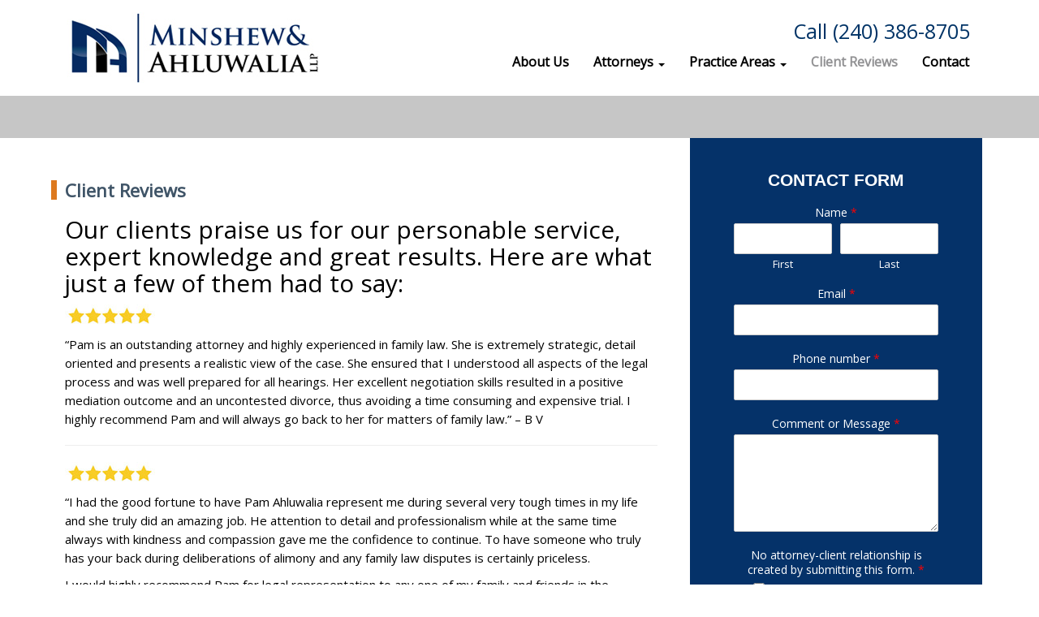

--- FILE ---
content_type: text/html; charset=UTF-8
request_url: https://familylawyersmd.com/client-reviews/
body_size: 21104
content:
<!doctype html>
<!--[if lt IE 7]> <html class="no-js ie6 oldie" lang="en-US"
	prefix="og: https://ogp.me/ns#" > <![endif]-->
<!--[if IE 7]>    <html class="no-js ie7 oldie" lang="en-US"
	prefix="og: https://ogp.me/ns#" > <![endif]-->
<!--[if IE 8]>    <html class="no-js ie8 oldie" lang="en-US"
	prefix="og: https://ogp.me/ns#" > <![endif]-->
<!--[if gt IE 8]><!--> <html lang="en-US"
	prefix="og: https://ogp.me/ns#" > <!--<![endif]-->
<head>
	<link rel="shortcut" href="https://familylawyersmd.com/wp-content/uploads/2021/03/fav.jpg" type="image/x-icon" />
<link rel="shortcut icon" href="https://familylawyersmd.com/wp-content/uploads/2021/03/fav.jpg" type="image/x-icon" />
	<meta http-equiv="X-UA-Compatible" content="IE=edge,chrome=1">
	<meta charset="UTF-8" />
	<meta name="viewport" content="width=device-width, minimum-scale=1.0, initial-scale=1.0, maximum-scale=4.0, user-scalable=yes" />	<link rel="alternate" type="application/rss+xml" title="Minshew &amp; Ahluwalia LLP RSS2 Feed" href="https://familylawyersmd.com/feed/" />
	<link rel="pingback" href="https://familylawyersmd.com/xmlrpc.php" />
	
		
		<!-- All in One SEO 4.1.8 -->
		<title>Client Reviews - Rockville Maryland Family Law Lawyers</title>
		<meta name="description" content="Rockville Family Law Lawyers - Our clients praise us for our personable service, expert knowledge and great results. Here are what just a few of them had to say" />
		<meta name="robots" content="max-image-preview:large" />
		<link rel="canonical" href="https://familylawyersmd.com/client-reviews/" />
		<meta property="og:locale" content="en_US" />
		<meta property="og:site_name" content="Minshew &amp; Ahluwalia LLP - Rockville, Maryland Family Law Attorneys" />
		<meta property="og:type" content="article" />
		<meta property="og:title" content="Client Reviews - Rockville Maryland Family Law Lawyers" />
		<meta property="og:description" content="Rockville Family Law Lawyers - Our clients praise us for our personable service, expert knowledge and great results. Here are what just a few of them had to say" />
		<meta property="og:url" content="https://familylawyersmd.com/client-reviews/" />
		<meta property="article:published_time" content="2021-04-09T21:55:46+00:00" />
		<meta property="article:modified_time" content="2024-07-15T17:13:31+00:00" />
		<meta name="twitter:card" content="summary" />
		<meta name="twitter:title" content="Client Reviews - Rockville Maryland Family Law Lawyers" />
		<meta name="twitter:description" content="Rockville Family Law Lawyers - Our clients praise us for our personable service, expert knowledge and great results. Here are what just a few of them had to say" />
		<script type="application/ld+json" class="aioseo-schema">
			{"@context":"https:\/\/schema.org","@graph":[{"@type":"WebSite","@id":"https:\/\/familylawyersmd.com\/#website","url":"https:\/\/familylawyersmd.com\/","name":"Minshew & Ahluwalia LLP","description":"Rockville, Maryland Family Law Attorneys","inLanguage":"en-US","publisher":{"@id":"https:\/\/familylawyersmd.com\/#organization"}},{"@type":"Organization","@id":"https:\/\/familylawyersmd.com\/#organization","name":"Minshew & Ahluwalia LLP","url":"https:\/\/familylawyersmd.com\/"},{"@type":"BreadcrumbList","@id":"https:\/\/familylawyersmd.com\/client-reviews\/#breadcrumblist","itemListElement":[{"@type":"ListItem","@id":"https:\/\/familylawyersmd.com\/#listItem","position":1,"item":{"@type":"WebPage","@id":"https:\/\/familylawyersmd.com\/","name":"Home","description":"The attorneys at Minshew & Ahluwalia focus on the practice of Family Law, including divorce, separation, child support, custody, alimony and spousal support.","url":"https:\/\/familylawyersmd.com\/"},"nextItem":"https:\/\/familylawyersmd.com\/client-reviews\/#listItem"},{"@type":"ListItem","@id":"https:\/\/familylawyersmd.com\/client-reviews\/#listItem","position":2,"item":{"@type":"WebPage","@id":"https:\/\/familylawyersmd.com\/client-reviews\/","name":"Client Reviews","description":"Rockville Family Law Lawyers - Our clients praise us for our personable service, expert knowledge and great results. Here are what just a few of them had to say","url":"https:\/\/familylawyersmd.com\/client-reviews\/"},"previousItem":"https:\/\/familylawyersmd.com\/#listItem"}]},{"@type":"WebPage","@id":"https:\/\/familylawyersmd.com\/client-reviews\/#webpage","url":"https:\/\/familylawyersmd.com\/client-reviews\/","name":"Client Reviews - Rockville Maryland Family Law Lawyers","description":"Rockville Family Law Lawyers - Our clients praise us for our personable service, expert knowledge and great results. Here are what just a few of them had to say","inLanguage":"en-US","isPartOf":{"@id":"https:\/\/familylawyersmd.com\/#website"},"breadcrumb":{"@id":"https:\/\/familylawyersmd.com\/client-reviews\/#breadcrumblist"},"datePublished":"2021-04-09T21:55:46+00:00","dateModified":"2024-07-15T17:13:31+00:00"}]}
		</script>
		<!-- All in One SEO -->

<script type="text/javascript" >function ctSetCookie___from_backend(c_name, value) {document.cookie = c_name + "=" + encodeURIComponent(value) + "; path=/; samesite=lax";}ctSetCookie___from_backend('ct_checkjs', '353792331', '0');</script><link rel='dns-prefetch' href='//maxcdn.bootstrapcdn.com' />
<link rel='dns-prefetch' href='//s.w.org' />
		<script type="text/javascript">
			window._wpemojiSettings = {"baseUrl":"https:\/\/s.w.org\/images\/core\/emoji\/11\/72x72\/","ext":".png","svgUrl":"https:\/\/s.w.org\/images\/core\/emoji\/11\/svg\/","svgExt":".svg","source":{"concatemoji":"https:\/\/familylawyersmd.com\/wp-includes\/js\/wp-emoji-release.min.js?ver=4.9.19"}};
			!function(e,a,t){var n,r,o,i=a.createElement("canvas"),p=i.getContext&&i.getContext("2d");function s(e,t){var a=String.fromCharCode;p.clearRect(0,0,i.width,i.height),p.fillText(a.apply(this,e),0,0);e=i.toDataURL();return p.clearRect(0,0,i.width,i.height),p.fillText(a.apply(this,t),0,0),e===i.toDataURL()}function c(e){var t=a.createElement("script");t.src=e,t.defer=t.type="text/javascript",a.getElementsByTagName("head")[0].appendChild(t)}for(o=Array("flag","emoji"),t.supports={everything:!0,everythingExceptFlag:!0},r=0;r<o.length;r++)t.supports[o[r]]=function(e){if(!p||!p.fillText)return!1;switch(p.textBaseline="top",p.font="600 32px Arial",e){case"flag":return s([55356,56826,55356,56819],[55356,56826,8203,55356,56819])?!1:!s([55356,57332,56128,56423,56128,56418,56128,56421,56128,56430,56128,56423,56128,56447],[55356,57332,8203,56128,56423,8203,56128,56418,8203,56128,56421,8203,56128,56430,8203,56128,56423,8203,56128,56447]);case"emoji":return!s([55358,56760,9792,65039],[55358,56760,8203,9792,65039])}return!1}(o[r]),t.supports.everything=t.supports.everything&&t.supports[o[r]],"flag"!==o[r]&&(t.supports.everythingExceptFlag=t.supports.everythingExceptFlag&&t.supports[o[r]]);t.supports.everythingExceptFlag=t.supports.everythingExceptFlag&&!t.supports.flag,t.DOMReady=!1,t.readyCallback=function(){t.DOMReady=!0},t.supports.everything||(n=function(){t.readyCallback()},a.addEventListener?(a.addEventListener("DOMContentLoaded",n,!1),e.addEventListener("load",n,!1)):(e.attachEvent("onload",n),a.attachEvent("onreadystatechange",function(){"complete"===a.readyState&&t.readyCallback()})),(n=t.source||{}).concatemoji?c(n.concatemoji):n.wpemoji&&n.twemoji&&(c(n.twemoji),c(n.wpemoji)))}(window,document,window._wpemojiSettings);
		</script>
		<style type="text/css">
img.wp-smiley,
img.emoji {
	display: inline !important;
	border: none !important;
	box-shadow: none !important;
	height: 1em !important;
	width: 1em !important;
	margin: 0 .07em !important;
	vertical-align: -0.1em !important;
	background: none !important;
	padding: 0 !important;
}
</style>
<link rel='stylesheet' id='rs-plugin-settings-css'  href='https://familylawyersmd.com/wp-content/plugins/revslider/public/assets/css/settings.css?ver=5.4.7.2' type='text/css' media='all' />
<style id='rs-plugin-settings-inline-css' type='text/css'>
.tp-caption a{color:#ff7302;text-shadow:none;-webkit-transition:all 0.2s ease-out;-moz-transition:all 0.2s ease-out;-o-transition:all 0.2s ease-out;-ms-transition:all 0.2s ease-out}.tp-caption a:hover{color:#ffa902}.largeredbtn{font-family:"Raleway",sans-serif;font-weight:900;font-size:16px;line-height:60px;color:#fff !important;text-decoration:none;padding-left:40px;padding-right:80px;padding-top:22px;padding-bottom:22px;background:rgb(234,91,31); background:-moz-linear-gradient(top,rgba(234,91,31,1) 0%,rgba(227,58,12,1) 100%); background:-webkit-gradient(linear,left top,left bottom,color-stop(0%,rgba(234,91,31,1)),color-stop(100%,rgba(227,58,12,1))); background:-webkit-linear-gradient(top,rgba(234,91,31,1) 0%,rgba(227,58,12,1) 100%); background:-o-linear-gradient(top,rgba(234,91,31,1) 0%,rgba(227,58,12,1) 100%); background:-ms-linear-gradient(top,rgba(234,91,31,1) 0%,rgba(227,58,12,1) 100%); background:linear-gradient(to bottom,rgba(234,91,31,1) 0%,rgba(227,58,12,1) 100%); filter:progid:DXImageTransform.Microsoft.gradient( startColorstr='#ea5b1f',endColorstr='#e33a0c',GradientType=0 )}.largeredbtn:hover{background:rgb(227,58,12); background:-moz-linear-gradient(top,rgba(227,58,12,1) 0%,rgba(234,91,31,1) 100%); background:-webkit-gradient(linear,left top,left bottom,color-stop(0%,rgba(227,58,12,1)),color-stop(100%,rgba(234,91,31,1))); background:-webkit-linear-gradient(top,rgba(227,58,12,1) 0%,rgba(234,91,31,1) 100%); background:-o-linear-gradient(top,rgba(227,58,12,1) 0%,rgba(234,91,31,1) 100%); background:-ms-linear-gradient(top,rgba(227,58,12,1) 0%,rgba(234,91,31,1) 100%); background:linear-gradient(to bottom,rgba(227,58,12,1) 0%,rgba(234,91,31,1) 100%); filter:progid:DXImageTransform.Microsoft.gradient( startColorstr='#e33a0c',endColorstr='#ea5b1f',GradientType=0 )}.fullrounded img{-webkit-border-radius:400px;-moz-border-radius:400px;border-radius:400px}
</style>
<link rel='stylesheet' id='theme-global-css'  href='https://familylawyersmd.com/wp-content/themes/ultimatum/assets/css/theme.global.css?ver=4.9.19' type='text/css' media='all' />
<link rel='stylesheet' id='font-awesome-css'  href='https://familylawyersmd.com/wp-content/themes/ultimatum/assets/css/font-awesome.min.css?ver=4.9.19' type='text/css' media='all' />
<link rel='stylesheet' id='tbs3-default-css'  href='//maxcdn.bootstrapcdn.com/bootstrap/3.3.4/css/bootstrap.min.css?ver=4.9.19' type='text/css' media='all' />
<link rel='stylesheet' id='ult_core_layout_182-css'  href='https://familylawyersmd.com/wp-content/uploads/template-2/layout_182.css?ver=4.9.19' type='text/css' media='all' />
<link rel='stylesheet' id='template_custom_2-css'  href='https://familylawyersmd.com/wp-content/uploads/template-2/template_custom_2.css?ver=4.9.19' type='text/css' media='all' />
<link rel='stylesheet' id='layout_custom_39-css'  href='https://familylawyersmd.com/wp-content/uploads/template-2/layout_custom_39.css?ver=4.9.19' type='text/css' media='all' />
<link rel='stylesheet' id='layout_custom_120-css'  href='https://familylawyersmd.com/wp-content/uploads/template-2/layout_custom_120.css?ver=4.9.19' type='text/css' media='all' />
<link rel='stylesheet' id='layout_custom_132-css'  href='https://familylawyersmd.com/wp-content/uploads/template-2/layout_custom_132.css?ver=4.9.19' type='text/css' media='all' />
<link rel='stylesheet' id='layout_custom_67-css'  href='https://familylawyersmd.com/wp-content/uploads/template-2/layout_custom_67.css?ver=4.9.19' type='text/css' media='all' />
<link rel='stylesheet' id='slick-style-css'  href='https://familylawyersmd.com/wp-content/themes/template-2/js/slick/slick.css?ver=1.0.0' type='text/css' media='all' />
<link rel='stylesheet' id='slick-theme-style-css'  href='https://familylawyersmd.com/wp-content/themes/template-2/js/slick/slick-theme.css?ver=1.0.0' type='text/css' media='all' />
<link rel='stylesheet' id='animate-style-css'  href='https://familylawyersmd.com/wp-content/themes/template-2/css/animate.css?ver=1.0.0' type='text/css' media='all' />
<script type='text/javascript' src='https://familylawyersmd.com/wp-includes/js/jquery/jquery.js?ver=1.12.4'></script>
<script type='text/javascript' src='https://familylawyersmd.com/wp-includes/js/jquery/jquery-migrate.min.js?ver=1.4.1'></script>
<script type='text/javascript'>
/* <![CDATA[ */
var ctPublic = {"_ajax_nonce":"ae0ab92a22","_ajax_url":"https:\/\/familylawyersmd.com\/wp-admin\/admin-ajax.php"};
/* ]]> */
</script>
<script type='text/javascript' src='https://familylawyersmd.com/wp-content/plugins/cleantalk-spam-protect/js/apbct-public.min.js?ver=5.154'></script>
<script type='text/javascript' src='https://familylawyersmd.com/wp-content/plugins/cleantalk-spam-protect/js/cleantalk-modal.min.js?ver=5.154'></script>
<script type='text/javascript'>
/* <![CDATA[ */
var ctNocache = {"ajaxurl":"https:\/\/familylawyersmd.com\/wp-admin\/admin-ajax.php","info_flag":"","set_cookies_flag":"","blog_home":"https:\/\/familylawyersmd.com\/"};
/* ]]> */
</script>
<script type='text/javascript' src='https://familylawyersmd.com/wp-content/plugins/cleantalk-spam-protect/js/cleantalk_nocache.min.js?ver=5.154'></script>
<script type='text/javascript' src='https://familylawyersmd.com/wp-content/plugins/revslider/public/assets/js/jquery.themepunch.tools.min.js?ver=5.4.7.2'></script>
<script type='text/javascript' src='https://familylawyersmd.com/wp-content/plugins/revslider/public/assets/js/jquery.themepunch.revolution.min.js?ver=5.4.7.2'></script>
<script type='text/javascript' src='https://familylawyersmd.com/wp-content/themes/ultimatum/assets/js/plugins/holder.js?ver=1.9.0'></script>
<script type='text/javascript' src='https://familylawyersmd.com/wp-content/themes/template-2/js/modernizr.custom.97074.js?ver=1.0.0'></script>
<script type='text/javascript' src='https://familylawyersmd.com/wp-content/themes/template-2/js/jquery.hoverdir.js?ver=1.0.0'></script>
<script type='text/javascript' src='https://familylawyersmd.com/wp-content/themes/template-2/js/slick/slick.min.js?ver=1.0.0'></script>
<script type='text/javascript' src='https://familylawyersmd.com/wp-content/themes/template-2/js/scrollmagic/minified/ScrollMagic.min.js?ver=1.0.0'></script>
<script type='text/javascript' src='https://familylawyersmd.com/wp-content/themes/template-2/js/scrollmagic/minified/plugins/jquery.ScrollMagic.min.js?ver=1.0.0'></script>
<script type='text/javascript' src='https://familylawyersmd.com/wp-content/themes/template-2/js/scrollmagic/minified/plugins/debug.addIndicators.min.js?ver=1.0.0'></script>
<script type='text/javascript' src='https://familylawyersmd.com/wp-content/themes/template-2/js/custom.js?ver=1.0.0'></script>
<link rel='https://api.w.org/' href='https://familylawyersmd.com/wp-json/' />
<link rel="EditURI" type="application/rsd+xml" title="RSD" href="https://familylawyersmd.com/xmlrpc.php?rsd" />
<link rel="wlwmanifest" type="application/wlwmanifest+xml" href="https://familylawyersmd.com/wp-includes/wlwmanifest.xml" /> 
<meta name="generator" content="WordPress 4.9.19" />
<link rel='shortlink' href='https://familylawyersmd.com/?p=1251' />
<link rel="alternate" type="application/json+oembed" href="https://familylawyersmd.com/wp-json/oembed/1.0/embed?url=https%3A%2F%2Ffamilylawyersmd.com%2Fclient-reviews%2F" />
<link rel="alternate" type="text/xml+oembed" href="https://familylawyersmd.com/wp-json/oembed/1.0/embed?url=https%3A%2F%2Ffamilylawyersmd.com%2Fclient-reviews%2F&#038;format=xml" />
		<style type="text/css">.recentcomments a{display:inline !important;padding:0 !important;margin:0 !important;}</style>
		<meta name="generator" content="Powered by Slider Revolution 5.4.7.2 - responsive, Mobile-Friendly Slider Plugin for WordPress with comfortable drag and drop interface." />
<link rel="icon" href="https://familylawyersmd.com/wp-content/uploads/2021/03/cropped-fav-32x32.jpg" sizes="32x32" />
<link rel="icon" href="https://familylawyersmd.com/wp-content/uploads/2021/03/cropped-fav-192x192.jpg" sizes="192x192" />
<link rel="apple-touch-icon-precomposed" href="https://familylawyersmd.com/wp-content/uploads/2021/03/cropped-fav-180x180.jpg" />
<meta name="msapplication-TileImage" content="https://familylawyersmd.com/wp-content/uploads/2021/03/cropped-fav-270x270.jpg" />
<script type="text/javascript">function setREVStartSize(e){									
						try{ e.c=jQuery(e.c);var i=jQuery(window).width(),t=9999,r=0,n=0,l=0,f=0,s=0,h=0;
							if(e.responsiveLevels&&(jQuery.each(e.responsiveLevels,function(e,f){f>i&&(t=r=f,l=e),i>f&&f>r&&(r=f,n=e)}),t>r&&(l=n)),f=e.gridheight[l]||e.gridheight[0]||e.gridheight,s=e.gridwidth[l]||e.gridwidth[0]||e.gridwidth,h=i/s,h=h>1?1:h,f=Math.round(h*f),"fullscreen"==e.sliderLayout){var u=(e.c.width(),jQuery(window).height());if(void 0!=e.fullScreenOffsetContainer){var c=e.fullScreenOffsetContainer.split(",");if (c) jQuery.each(c,function(e,i){u=jQuery(i).length>0?u-jQuery(i).outerHeight(!0):u}),e.fullScreenOffset.split("%").length>1&&void 0!=e.fullScreenOffset&&e.fullScreenOffset.length>0?u-=jQuery(window).height()*parseInt(e.fullScreenOffset,0)/100:void 0!=e.fullScreenOffset&&e.fullScreenOffset.length>0&&(u-=parseInt(e.fullScreenOffset,0))}f=u}else void 0!=e.minHeight&&f<e.minHeight&&(f=e.minHeight);e.c.closest(".rev_slider_wrapper").css({height:f})					
						}catch(d){console.log("Failure at Presize of Slider:"+d)}						
					};</script>
	<link href="https://fonts.googleapis.com/css?family=Open+Sans" rel="stylesheet">
	<script type="text/javascript">
//<![CDATA[
var pptheme = 'facebook';
//]]>
</script>	 
<!-- Global site tag (gtag.js) - Google Analytics -->
<script async src="https://www.googletagmanager.com/gtag/js?id=G-0J645YLHNK"></script>
<script>
  window.dataLayer = window.dataLayer || [];
  function gtag(){dataLayer.push(arguments);}
  gtag('js', new Date());

  gtag('config', 'G-0J645YLHNK');
</script>
</head>
<body class="page-template-default page page-id-1251  ut-tbs3-default ut-layout-subpage">
<div class="clear"></div>
<header class="headwrapper">
<div class="ult-wrapper wrapper header-3-wrapper header-desktop" id="wrapper-101">

<div class="ult-container  container " id="container-101">
<div class="row">
		<div class="ult-column col-md-3 col-xs-3" id="col-101-1">
			<div class="colwrapper"><div id="logo-container"><div><a href="https://familylawyersmd.com" class="logo"><img src="https://familylawyersmd.com/wp-content/img/logo3.jpg" alt="Minshew &amp; Ahluwalia LLP" class="img-responsive"/></a></div></div><div class="widget_text widget widget_custom_html inner-container"><div class="textwidget custom-html-widget"><script type="text/javascript">
 jQuery(function() {
  
    jQuery(window).scroll(function() {
        checkScrollHeader3();
    });
});
function checkScrollHeader3() {
    var header = jQuery("header.headwrapper .header-3-wrapper");
	var scroll = jQuery(window).scrollTop();

	if (scroll >= 100) {
		header.addClass("sticky");
	} else {
		header.removeClass("sticky");
	}	
}
</script></div></div></div>
		</div>
		<div class="ult-column col-md-9 col-xs-9" id="col-101-2">
			<div class="colwrapper"><div class="widget widget_ultimatumwysiwyg inner-container"><div align=right>
<p style="margin-top:12px; margin-bottom: 0px; margin-right:14px; font-size:25px; font-weight:500; font-family: oswald, open sans, sans, aria;; color:#003366;">Call (240) 386-8705</p>
</div>
</div><div class="widget widget_ultimatummenu inner-container"><div class="ultimatum-menu-container" data-menureplacer="767"><div class="ultimatum-regular-menu"><div class="ultimatum-menu">
    <nav class="nav-holder">
        <ul class="navigation ultimatum-menu-nav">
            <li id="menu-item-1260" class="menu-item menu-item-type-post_type menu-item-object-page menu-item-1260"><a    href="https://familylawyersmd.com/why-choose-us/">About Us</a></li>
<li id="menu-item-1357" class="menu-item menu-item-type-custom menu-item-object-custom menu-item-has-children menu-item-1357 ultimatum-dropdown-menu"><a    href="#">Attorneys <span class="caret"></span></a>
<ul class="sub-menu">
	<li id="menu-item-1279" class="menu-item menu-item-type-post_type menu-item-object-page menu-item-1279 ultimatum-dropdown-submenu"><a    href="https://familylawyersmd.com/nicholas-c-minshew/">Nicholas C. Minshew</a></li>
	<li id="menu-item-1278" class="menu-item menu-item-type-post_type menu-item-object-page menu-item-1278 ultimatum-dropdown-submenu"><a    href="https://familylawyersmd.com/pam-k-ahluwalia/">Pam K. Ahluwalia</a></li>
</ul>
</li>
<li id="menu-item-1264" class="menu-item menu-item-type-post_type menu-item-object-page menu-item-has-children menu-item-1264 ultimatum-dropdown-menu"><a    href="https://familylawyersmd.com/practice-areas/">Practice Areas <span class="caret"></span></a>
<ul class="sub-menu">
	<li id="menu-item-1313" class="menu-item menu-item-type-post_type menu-item-object-page menu-item-1313 ultimatum-dropdown-submenu"><a    href="https://familylawyersmd.com/practice-areas/alimony-and-spousal-support/">Alimony and Spousal Support</a></li>
	<li id="menu-item-1317" class="menu-item menu-item-type-post_type menu-item-object-page menu-item-1317 ultimatum-dropdown-submenu"><a    href="https://familylawyersmd.com/practice-areas/child-custody-and-visitation/">Child Custody and Visitation</a></li>
	<li id="menu-item-1321" class="menu-item menu-item-type-post_type menu-item-object-page menu-item-1321 ultimatum-dropdown-submenu"><a    href="https://familylawyersmd.com/practice-areas/child-support/">Child Support</a></li>
	<li id="menu-item-1464" class="menu-item menu-item-type-post_type menu-item-object-page menu-item-1464 ultimatum-dropdown-submenu"><a    href="https://familylawyersmd.com/practice-areas/divorce/">Divorce</a></li>
	<li id="menu-item-1305" class="menu-item menu-item-type-post_type menu-item-object-page menu-item-1305 ultimatum-dropdown-submenu"><a    href="https://familylawyersmd.com/practice-areas/separation/">Separation</a></li>
	<li id="menu-item-1333" class="menu-item menu-item-type-post_type menu-item-object-page menu-item-1333 ultimatum-dropdown-submenu"><a    href="https://familylawyersmd.com/practice-areas/domestic-violence-and-protective-orders/">Domestic Violence</a></li>
	<li id="menu-item-1465" class="menu-item menu-item-type-post_type menu-item-object-page menu-item-1465 ultimatum-dropdown-submenu"><a    href="https://familylawyersmd.com/practice-areas/family-law-appeals/">Family Law Appeals</a></li>
	<li id="menu-item-1396" class="menu-item menu-item-type-custom menu-item-object-custom menu-item-1396 ultimatum-dropdown-submenu"><a    href="#">Grandparent’s Rights</a></li>
	<li id="menu-item-1463" class="menu-item menu-item-type-post_type menu-item-object-page menu-item-1463 ultimatum-dropdown-submenu"><a    href="https://familylawyersmd.com/practice-areas/hidden-assets/">Hidden Assets</a></li>
	<li id="menu-item-1309" class="menu-item menu-item-type-post_type menu-item-object-page menu-item-1309 ultimatum-dropdown-submenu"><a    href="https://familylawyersmd.com/practice-areas/marital-settlement-agreements/">Marital Settlement Agreements</a></li>
	<li id="menu-item-1397" class="menu-item menu-item-type-custom menu-item-object-custom menu-item-1397 ultimatum-dropdown-submenu"><a    href="#">Parental Alienation</a></li>
	<li id="menu-item-1469" class="menu-item menu-item-type-post_type menu-item-object-page menu-item-1469 ultimatum-dropdown-submenu"><a    href="https://familylawyersmd.com/practice-areas/parent-relocation/">Parent Relocation</a></li>
	<li id="menu-item-1399" class="menu-item menu-item-type-custom menu-item-object-custom menu-item-1399 ultimatum-dropdown-submenu"><a    href="#">Post Divorce Modifications</a></li>
	<li id="menu-item-1328" class="menu-item menu-item-type-post_type menu-item-object-page menu-item-1328 ultimatum-dropdown-submenu"><a    href="https://familylawyersmd.com/practice-areas/prenuptial-agreements/">Prenuptial Agreements</a></li>
	<li id="menu-item-1462" class="menu-item menu-item-type-post_type menu-item-object-page menu-item-1462 ultimatum-dropdown-submenu"><a    href="https://familylawyersmd.com/practice-areas/property-division/">Property Division</a></li>
	<li id="menu-item-1400" class="menu-item menu-item-type-custom menu-item-object-custom menu-item-1400 ultimatum-dropdown-submenu"><a    href="#">International Child Abduction</a></li>
	<li id="menu-item-1461" class="menu-item menu-item-type-post_type menu-item-object-page menu-item-1461 ultimatum-dropdown-submenu"><a    href="https://familylawyersmd.com/practice-areas/uncontested-divorce/">Uncontested Divorce</a></li>
</ul>
</li>
<li id="menu-item-1263" class="menu-item menu-item-type-post_type menu-item-object-page current-menu-item page_item page-item-1251 current_page_item menu-item-1263"><a    href="https://familylawyersmd.com/client-reviews/">Client Reviews</a></li>
<li id="menu-item-1262" class="menu-item menu-item-type-post_type menu-item-object-page menu-item-1262"><a    href="https://familylawyersmd.com/contact-us/">Contact</a></li>
        </ul>
        
    </nav>
</div>
</div><style>
    #ultimatummenu-8-responsive-menu .slicknav_btn {float:left}
</style>
<div style="display:none">
    <ul id="ultimatummenu-8-resonsive" class="menu"><li class="menu-item menu-item-type-post_type menu-item-object-page menu-item-1260"><a href="https://familylawyersmd.com/why-choose-us/">About Us</a></li>
<li class="menu-item menu-item-type-custom menu-item-object-custom menu-item-has-children menu-item-1357"><a href="#">Attorneys</a>
<ul class="sub-menu">
	<li class="menu-item menu-item-type-post_type menu-item-object-page menu-item-1279"><a href="https://familylawyersmd.com/nicholas-c-minshew/">Nicholas C. Minshew</a></li>
	<li class="menu-item menu-item-type-post_type menu-item-object-page menu-item-1278"><a href="https://familylawyersmd.com/pam-k-ahluwalia/">Pam K. Ahluwalia</a></li>
</ul>
</li>
<li class="menu-item menu-item-type-post_type menu-item-object-page menu-item-has-children menu-item-1264"><a href="https://familylawyersmd.com/practice-areas/">Practice Areas</a>
<ul class="sub-menu">
	<li class="menu-item menu-item-type-post_type menu-item-object-page menu-item-1313"><a href="https://familylawyersmd.com/practice-areas/alimony-and-spousal-support/">Alimony and Spousal Support</a></li>
	<li class="menu-item menu-item-type-post_type menu-item-object-page menu-item-1317"><a href="https://familylawyersmd.com/practice-areas/child-custody-and-visitation/">Child Custody and Visitation</a></li>
	<li class="menu-item menu-item-type-post_type menu-item-object-page menu-item-1321"><a href="https://familylawyersmd.com/practice-areas/child-support/">Child Support</a></li>
	<li class="menu-item menu-item-type-post_type menu-item-object-page menu-item-1464"><a href="https://familylawyersmd.com/practice-areas/divorce/">Divorce</a></li>
	<li class="menu-item menu-item-type-post_type menu-item-object-page menu-item-1305"><a href="https://familylawyersmd.com/practice-areas/separation/">Separation</a></li>
	<li class="menu-item menu-item-type-post_type menu-item-object-page menu-item-1333"><a href="https://familylawyersmd.com/practice-areas/domestic-violence-and-protective-orders/">Domestic Violence</a></li>
	<li class="menu-item menu-item-type-post_type menu-item-object-page menu-item-1465"><a href="https://familylawyersmd.com/practice-areas/family-law-appeals/">Family Law Appeals</a></li>
	<li class="menu-item menu-item-type-custom menu-item-object-custom menu-item-1396"><a href="#">Grandparent’s Rights</a></li>
	<li class="menu-item menu-item-type-post_type menu-item-object-page menu-item-1463"><a href="https://familylawyersmd.com/practice-areas/hidden-assets/">Hidden Assets</a></li>
	<li class="menu-item menu-item-type-post_type menu-item-object-page menu-item-1309"><a href="https://familylawyersmd.com/practice-areas/marital-settlement-agreements/">Marital Settlement Agreements</a></li>
	<li class="menu-item menu-item-type-custom menu-item-object-custom menu-item-1397"><a href="#">Parental Alienation</a></li>
	<li class="menu-item menu-item-type-post_type menu-item-object-page menu-item-1469"><a href="https://familylawyersmd.com/practice-areas/parent-relocation/">Parent Relocation</a></li>
	<li class="menu-item menu-item-type-custom menu-item-object-custom menu-item-1399"><a href="#">Post Divorce Modifications</a></li>
	<li class="menu-item menu-item-type-post_type menu-item-object-page menu-item-1328"><a href="https://familylawyersmd.com/practice-areas/prenuptial-agreements/">Prenuptial Agreements</a></li>
	<li class="menu-item menu-item-type-post_type menu-item-object-page menu-item-1462"><a href="https://familylawyersmd.com/practice-areas/property-division/">Property Division</a></li>
	<li class="menu-item menu-item-type-custom menu-item-object-custom menu-item-1400"><a href="#">International Child Abduction</a></li>
	<li class="menu-item menu-item-type-post_type menu-item-object-page menu-item-1461"><a href="https://familylawyersmd.com/practice-areas/uncontested-divorce/">Uncontested Divorce</a></li>
</ul>
</li>
<li class="menu-item menu-item-type-post_type menu-item-object-page current-menu-item page_item page-item-1251 current_page_item menu-item-1263"><a href="https://familylawyersmd.com/client-reviews/">Client Reviews</a></li>
<li class="menu-item menu-item-type-post_type menu-item-object-page menu-item-1262"><a href="https://familylawyersmd.com/contact-us/">Contact</a></li>
</ul></div>
<div id="ultimatummenu-8-responsive-menu"  class="ultimatum-responsive-menu"></div>
<script type="text/javascript">
	//<![CDATA[
	jQuery(document).ready(function() {
	    jQuery('#ultimatummenu-8-resonsive').slicknav({
            label:'',
            allowParentLinks: true,            prependTo:'#ultimatummenu-8-responsive-menu'
        });
	});
//]]>
</script></div></div><div class="clearfix"></div></div>
		</div>
		</div></div>
</div>
<div class="ult-wrapper wrapper mobile-menu-2-wrapper header-mobile top" id="wrapper-268">
			<div class="29 " id="col-268-1">
			<div class="colwrapper"><div id="logo-container"><div><a href="https://familylawyersmd.com" class="logo"><img src="https://familylawyersmd.com/wp-content/img/logo.jpg" alt="Minshew &amp; Ahluwalia LLP" class="img-responsive"/></a></div></div></div>
			</div>

				</div>
<div class="ult-wrapper wrapper mobile-menu-2-wrapper header-mobile bottom" id="wrapper-269">
			<div class="29 " id="col-269-1">
			<div class="colwrapper"><div class="item widget widget_ultimatumwysiwyg inner-container"><p><a href="#" class="btn-menu"><i class="fa fa-bars" aria-hidden="true"></i></a></p>
</div><div class="item widget widget_ultimatumwysiwyg inner-container"><p><a href=https://goo.gl/maps/SdWn4YaFGpqQgAKa7><i class="fa fa-map-marker" aria-hidden="true"></i></a></p>
</div><div class="item widget widget_ultimatumwysiwyg inner-container"><p><a href=tel:2403868705><i class="fa fa-phone" aria-hidden="true"></i></a></p>
</div><div class="item widget widget_ultimatumwysiwyg inner-container"><p><a href=https://familylawyersmd.com/contact-us/><i class="fa fa-envelope" aria-hidden="true"></i></a></p>
</div></div>
			</div>

				</div>
<div class="ult-wrapper wrapper mobile-menu-2-wrapper" id="wrapper-270">
			<div class="29 " id="col-270-1">
			<div class="colwrapper"><div class="menu-side widget widget_nav_menu inner-container"><div class="menu-main-dummy-container"><ul id="menu-main-dummy-1" class="menu"><li class="menu-item menu-item-type-post_type menu-item-object-page menu-item-1260"><a href="https://familylawyersmd.com/why-choose-us/">About Us</a></li>
<li class="menu-item menu-item-type-custom menu-item-object-custom menu-item-has-children menu-item-1357"><a href="#">Attorneys</a>
<ul class="sub-menu">
	<li class="menu-item menu-item-type-post_type menu-item-object-page menu-item-1279"><a href="https://familylawyersmd.com/nicholas-c-minshew/">Nicholas C. Minshew</a></li>
	<li class="menu-item menu-item-type-post_type menu-item-object-page menu-item-1278"><a href="https://familylawyersmd.com/pam-k-ahluwalia/">Pam K. Ahluwalia</a></li>
</ul>
</li>
<li class="menu-item menu-item-type-post_type menu-item-object-page menu-item-has-children menu-item-1264"><a href="https://familylawyersmd.com/practice-areas/">Practice Areas</a>
<ul class="sub-menu">
	<li class="menu-item menu-item-type-post_type menu-item-object-page menu-item-1313"><a href="https://familylawyersmd.com/practice-areas/alimony-and-spousal-support/">Alimony and Spousal Support</a></li>
	<li class="menu-item menu-item-type-post_type menu-item-object-page menu-item-1317"><a href="https://familylawyersmd.com/practice-areas/child-custody-and-visitation/">Child Custody and Visitation</a></li>
	<li class="menu-item menu-item-type-post_type menu-item-object-page menu-item-1321"><a href="https://familylawyersmd.com/practice-areas/child-support/">Child Support</a></li>
	<li class="menu-item menu-item-type-post_type menu-item-object-page menu-item-1464"><a href="https://familylawyersmd.com/practice-areas/divorce/">Divorce</a></li>
	<li class="menu-item menu-item-type-post_type menu-item-object-page menu-item-1305"><a href="https://familylawyersmd.com/practice-areas/separation/">Separation</a></li>
	<li class="menu-item menu-item-type-post_type menu-item-object-page menu-item-1333"><a href="https://familylawyersmd.com/practice-areas/domestic-violence-and-protective-orders/">Domestic Violence</a></li>
	<li class="menu-item menu-item-type-post_type menu-item-object-page menu-item-1465"><a href="https://familylawyersmd.com/practice-areas/family-law-appeals/">Family Law Appeals</a></li>
	<li class="menu-item menu-item-type-custom menu-item-object-custom menu-item-1396"><a href="#">Grandparent’s Rights</a></li>
	<li class="menu-item menu-item-type-post_type menu-item-object-page menu-item-1463"><a href="https://familylawyersmd.com/practice-areas/hidden-assets/">Hidden Assets</a></li>
	<li class="menu-item menu-item-type-post_type menu-item-object-page menu-item-1309"><a href="https://familylawyersmd.com/practice-areas/marital-settlement-agreements/">Marital Settlement Agreements</a></li>
	<li class="menu-item menu-item-type-custom menu-item-object-custom menu-item-1397"><a href="#">Parental Alienation</a></li>
	<li class="menu-item menu-item-type-post_type menu-item-object-page menu-item-1469"><a href="https://familylawyersmd.com/practice-areas/parent-relocation/">Parent Relocation</a></li>
	<li class="menu-item menu-item-type-custom menu-item-object-custom menu-item-1399"><a href="#">Post Divorce Modifications</a></li>
	<li class="menu-item menu-item-type-post_type menu-item-object-page menu-item-1328"><a href="https://familylawyersmd.com/practice-areas/prenuptial-agreements/">Prenuptial Agreements</a></li>
	<li class="menu-item menu-item-type-post_type menu-item-object-page menu-item-1462"><a href="https://familylawyersmd.com/practice-areas/property-division/">Property Division</a></li>
	<li class="menu-item menu-item-type-custom menu-item-object-custom menu-item-1400"><a href="#">International Child Abduction</a></li>
	<li class="menu-item menu-item-type-post_type menu-item-object-page menu-item-1461"><a href="https://familylawyersmd.com/practice-areas/uncontested-divorce/">Uncontested Divorce</a></li>
</ul>
</li>
<li class="menu-item menu-item-type-post_type menu-item-object-page current-menu-item page_item page-item-1251 current_page_item menu-item-1263"><a href="https://familylawyersmd.com/client-reviews/">Client Reviews</a></li>
<li class="menu-item menu-item-type-post_type menu-item-object-page menu-item-1262"><a href="https://familylawyersmd.com/contact-us/">Contact</a></li>
</ul></div></div><div class="widget_text widget widget_custom_html inner-container"><div class="textwidget custom-html-widget"><script type="text/javascript">
	jQuery(document).ready(function() {
		jQuery('.mobile-menu-2-wrapper .btn-menu').click(function(e) {
			
			jQuery('.mobile-menu-2-wrapper .menu-side').toggleClass('active');
			e.preventDefault();
		});		
		jQuery('.mobile-menu-2-wrapper .menu-side ul.menu > li.menu-item-has-children').click(function(e) {
			jQuery(this).toggleClass('current-menu-parent');
		});
		jQuery('.mobile-menu-2-wrapper .menu-side ul.menu > li.menu-item-has-children a').click(function(e) {
			e.stopPropagation();
		});
	});

</script></div></div></div>
			</div>

				</div>
</header>
<div class="bodywrapper" id="bodywrapper">
<div class="ult-wrapper wrapper " id="wrapper-395">
			<div class="29 " id="col-395-1">
			<div class="colwrapper"><div class="widget widget_revslider inner-container"><link href="https://fonts.googleapis.com/css?family=Open+Sans:400" rel="stylesheet" property="stylesheet" type="text/css" media="all">
<div id="rev_slider_9_1_wrapper" class="rev_slider_wrapper fullwidthbanner-container" data-source="gallery" style="margin:0px auto;background:#E9E9E9;padding:0px;margin-top:0px;margin-bottom:0px;">
<!-- START REVOLUTION SLIDER 5.4.7.2 auto mode -->
	<div id="rev_slider_9_1" class="rev_slider fullwidthabanner tp-overflow-hidden" style="display:none;" data-version="5.4.7.2">
<ul>	<!-- SLIDE  -->
	<li data-index="rs-47" data-transition="notransition" data-slotamount="default" data-hideafterloop="0" data-hideslideonmobile="off"  data-easein="default" data-easeout="default" data-masterspeed="default"  data-thumb=""  data-delay="4000"  data-rotate="0"  data-saveperformance="off"  data-title="Slide" data-param1="" data-param2="" data-param3="" data-param4="" data-param5="" data-param6="" data-param7="" data-param8="" data-param9="" data-param10="" data-description="">
		<!-- MAIN IMAGE -->
		<img src="https://familylawyersmd.com/wp-content/plugins/revslider/admin/assets/images/transparent.png" data-bgcolor='#c6c6c6' style='background:#c6c6c6' alt="" title="header11"  width="1600" height="859" data-bgposition="center center" data-bgfit="cover" data-bgrepeat="no-repeat" data-bgparallax="15" class="rev-slidebg" data-no-retina>
		<!-- LAYERS -->
	</li>
</ul>
<div style="" class="tp-static-layers">

		<!-- LAYER NR. 1 -->
		<div class="tp-caption   tp-resizeme tp-static-layer" 
			 id="slider-9-layer-3" 
			 data-x="100" 
			 data-y="100" 
						data-width="['auto']"
			data-height="['auto']"
 
			data-type="text" 
			data-responsive_offset="on" 

			data-startslide="0" 
			data-endslide="0" 
			data-frames='[{"delay":0,"speed":300,"frame":"0","from":"opacity:0;","to":"o:1;","ease":"Power3.easeInOut"},{"delay":"wait","speed":300,"frame":"999","to":"opacity:0;","ease":"Power3.easeInOut"}]'
			data-textAlign="['inherit','inherit','inherit','inherit']"
			data-paddingtop="[0,0,0,0]"
			data-paddingright="[0,0,0,0]"
			data-paddingbottom="[0,0,0,0]"
			data-paddingleft="[0,0,0,0]"

			style="z-index: 6; white-space: nowrap; font-size: 20px; line-height: 22px; font-weight: 400; color: #ffffff; letter-spacing: 0px;font-family:Open Sans;"> </div>

		<!-- LAYER NR. 2 -->
		<div class="tp-caption   tp-resizeme tp-static-layer" 
			 id="slider-9-layer-4" 
			 data-x="center" data-hoffset="-6" 
			 data-y="456" 
						data-width="['none','none','none','none']"
			data-height="['none','none','none','none']"
 
			data-type="image" 
			data-responsive_offset="on" 

			data-startslide="0" 
			data-endslide="0" 
			data-frames='[{"delay":1590,"speed":1520,"frame":"0","from":"y:50px;opacity:0;","to":"o:1;","ease":"Power3.easeInOut"},{"delay":"wait","speed":300,"frame":"999","to":"opacity:0;","ease":"Power3.easeInOut"}]'
			data-textAlign="['inherit','inherit','inherit','inherit']"
			data-paddingtop="[0,0,0,0]"
			data-paddingright="[0,0,0,0]"
			data-paddingbottom="[0,0,0,0]"
			data-paddingleft="[0,0,0,0]"

			style="z-index: 7;"><img src="https://130.211.224.229/demo/LP0101917A/wp-content/uploads/2021/04/quote-2.png" alt="" data-ww="750px" data-hh="100px" data-no-retina> </div>
</div>
<div class="tp-bannertimer" style="height: 5px; background: rgba(0,0,0,0.15);"></div>	</div>
<script>var htmlDiv = document.getElementById("rs-plugin-settings-inline-css"); var htmlDivCss="";
				if(htmlDiv) {
					htmlDiv.innerHTML = htmlDiv.innerHTML + htmlDivCss;
				}else{
					var htmlDiv = document.createElement("div");
					htmlDiv.innerHTML = "<style>" + htmlDivCss + "</style>";
					document.getElementsByTagName("head")[0].appendChild(htmlDiv.childNodes[0]);
				}
			</script>
		<script type="text/javascript">
if (setREVStartSize!==undefined) setREVStartSize(
	{c: '#rev_slider_9_1', gridwidth: [1280], gridheight: [170], sliderLayout: 'auto'});
			
var revapi9,
	tpj;	
(function() {			
	if (!/loaded|interactive|complete/.test(document.readyState)) document.addEventListener("DOMContentLoaded",onLoad); else onLoad();	
	function onLoad() {				
		if (tpj===undefined) { tpj = jQuery; if("on" == "on") tpj.noConflict();}
	if(tpj("#rev_slider_9_1").revolution == undefined){
		revslider_showDoubleJqueryError("#rev_slider_9_1");
	}else{
		revapi9 = tpj("#rev_slider_9_1").show().revolution({
			sliderType:"standard",
			jsFileLocation:"//familylawyersmd.com/wp-content/plugins/revslider/public/assets/js/",
			sliderLayout:"auto",
			dottedOverlay:"none",
			delay:9000,
			navigation: {
				keyboardNavigation:"off",
				keyboard_direction: "horizontal",
				mouseScrollNavigation:"off",
 							mouseScrollReverse:"default",
				onHoverStop:"off",
				touch:{
					touchenabled:"on",
					touchOnDesktop:"off",
					swipe_threshold: 0.7,
					swipe_min_touches: 1,
					swipe_direction: "horizontal",
					drag_block_vertical: false
				}
			},
			visibilityLevels:[1240,1024,778,480],
			gridwidth:1280,
			gridheight:170,
			lazyType:"none",
			parallax: {
				type:"mouse",
				origo:"enterpoint",
				speed:400,
				speedbg:0,
				speedls:0,
				levels:[5,10,15,20,25,30,35,40,45,50,47,48,49,50,51,55],
			},
			shadow:0,
			spinner:"spinner3",
			stopLoop:"off",
			stopAfterLoops:-1,
			stopAtSlide:-1,
			shuffle:"off",
			autoHeight:"off",
			hideThumbsOnMobile:"on",
			hideSliderAtLimit:0,
			hideCaptionAtLimit:421,
			hideAllCaptionAtLilmit:0,
			debugMode:false,
			fallbacks: {
				simplifyAll:"off",
				nextSlideOnWindowFocus:"off",
				disableFocusListener:false,
			panZoomDisableOnMobile:"on",
			}
		});
	}; /* END OF revapi call */
	
 }; /* END OF ON LOAD FUNCTION */
}()); /* END OF WRAPPING FUNCTION */
</script>
		<script>
					var htmlDivCss = '	#rev_slider_9_1_wrapper .tp-loader.spinner3 div { background-color: #3183D7 !important; } ';
					var htmlDiv = document.getElementById('rs-plugin-settings-inline-css');
					if(htmlDiv) {
						htmlDiv.innerHTML = htmlDiv.innerHTML + htmlDivCss;
					}
					else{
						var htmlDiv = document.createElement('div');
						htmlDiv.innerHTML = '<style>' + htmlDivCss + '</style>';
						document.getElementsByTagName('head')[0].appendChild(htmlDiv.childNodes[0]);
					}
					</script>
					</div><!-- END REVOLUTION SLIDER --></div></div>
			</div>

				</div>
<div class="ult-wrapper wrapper mod-sub-7-wrapper" id="wrapper-293">

<div class="ult-container  container " id="container-293">
<div class="row">
		<div class="ult-column col-md-8 loop" id="col-293-1">
			<div class="colwrapper"><div class="inner-container"> 	<div id="content" role="main">
 	 	 	<article id="post-1251" class="post-1251 page type-page status-publish hentry entry post-inner">

 		 		<h2 class="entry-title post-header">Client Reviews</h2> 
 		 
 		 		<div class="entry-content">
 			<h2>Our clients praise us for our personable service, expert knowledge and great results. Here are what just a few of them had to say:</h2>
<p><img src="https://familylawyersmd.com/wp-content/uploads/2021/05/st1.jpg"></p>
<p>&#8220;Pam is an outstanding attorney and highly experienced in family law. She is extremely strategic, detail oriented and presents a realistic view of the case. She ensured that I understood all aspects of the legal process and was well prepared for all hearings. Her excellent negotiation skills resulted in a positive mediation outcome and an uncontested divorce, thus avoiding a time consuming and expensive trial. I highly recommend Pam and will always go back to her for matters of family law.&#8221; &#8211; B V</p>
<hr>
<p><img src="https://familylawyersmd.com/wp-content/uploads/2021/05/st1.jpg"></p>
<p>&#8220;I had the good fortune to have Pam Ahluwalia represent me during several very tough times in my life and she truly did an amazing job. He attention to detail and professionalism while at the same time always with kindness and compassion gave me the confidence to continue. To have someone who truly has your back during deliberations of alimony and any family law disputes is certainly priceless.</p>
<p>I would highly recommend Pam for legal representation to any one of my family and friends in the Montgomery and Frederick Counties without reservations.</p>
<p>I feel blessed to have had her in my corner every step of the way!&#8221; &#8211; Yvonne</p>
<hr>
<p><img src="https://familylawyersmd.com/wp-content/uploads/2021/05/st1.jpg"></p>
<p>&#8220;Going through a divorce and child custody battle has been hard, but having a great lawyer like Mrs. Ahluwalia has made the journey endurable. She checked all of the boxes that I looked for in retaining a lawyer and I don&#8217;t regret for one moment such an important decision.</p>
<p>Communication: Pam explained each step so that I could always make an informed decision but more importantly she listened to me. Having someone in my corner with a vast knowledge of the law who can communicate that in court was priceless!!</p>
<p>Client Care: She has always gone above and beyond with her tenacity, availability, and perseverance through every twist and turn.</p>
<p>Choosing a lawyer is one of the most serious decisions to be made so do what I did and choose the best!&#8221; </p>
<hr>
<p><img src="https://familylawyersmd.com/wp-content/uploads/2021/05/st1.jpg"></p>
<p>&#8220;Pam is an experienced litigator who focuses on a client&#8217;s case with thorough analysis and careful consideration of potential outcomes. She was excellent at developing my case with detail, followed the rule of the law and carefully researched case studies to identify the best course of action. She did not over promise and yet delivered results that were above what I had expected. She is very prompt, efficient and thorough in whatever she does. Overall, she is an ethical, knowledgeable and experienced lawyer who always keeps the best interest of her client in mind. Thank you for all the hard work and dedication of your time!&#8221; &#8211; S.D.</p>
<hr>
<p><img src="https://familylawyersmd.com/wp-content/uploads/2021/05/st1.jpg"></p>
<p>&#8220;Pam is extremely knowledgeable, experienced and sensitive to her client’s needs. She helped me understand and navigate the complicated legal process and provided all of the information and options to help me make the right decisions for me and my family to get the best possible outcome. I highly recommend Pam.&#8221;</p>
<hr>
<p><img src="https://familylawyersmd.com/wp-content/uploads/2021/05/st1.jpg"></p>
<p>&#8220;I retained Nick on 27 April 2015. When I first retained Nick, I already had an attorney. I thought I was being over-charged and decided to seek counsel elsewhere. Despite being half way into the case Nick agreed to help. Since the first day I hired him he has always been extremely professional, polite and understanding. I&#8217;m active duty military and after a year of fighting my former spouse in court, I ran out of money and could no longer afford our agreed rate. Nick, without being asked, lowered our original agreement to help out someone who protects our country. Although he is kind, do not let that fool you, he is an absolute animal in court. I have had previous lawyers in the past but NONE OF THEM have come close to the absolute professionalism he displayed. Every time he opened his mouth in front of the judge he showed that he was a subject matter expert and left the opposition often speechless. I wish there was more I could do to show my gratitude. If you need an attorney for family law, Nick is your guy!&#8221; &#8211; Z.Y.</p>
<hr>
<p><img src="https://familylawyersmd.com/wp-content/uploads/2021/05/st1.jpg"></p>
<p>&#8220;I was on the verge of losing my home when Pam took my case. At our first meeting, I gained an immediate appreciation for her. She had a keen ear for listening and was respectful of my situation. As my case moved forward, I benefited greatly from Pam&#8217;s abilities and ethical standards before the court and others- which clearly give her an advantage in doing her job. Some of her job performance characteristics that ensured me keeping my home are as follows:</p>
<p>-Respectful of the court<br />
-Thoroughly thoughtful of the case before her<br />
-A no-nonsense, realistic, legal strategist<br />
-Prepared and confident in her knowledge and position of the case<br />
-Able to discern motives and tactics of the opposition<br />
-An attentive, critical thinker<br />
-An expert negotiator<br />
-A calm, personable person </p>
<p>I am forever grateful to Pam and I highly recommend her to anyone needing expert counsel in Family Law.&#8221; &#8211; D.F.</p>
<hr>
<p><img src="https://familylawyersmd.com/wp-content/uploads/2021/05/st1.jpg"></p>
<p>&#8220;Attorney Minshew provided me very professional representation that I would sincerely recommend to friends and family. An important point for those seeking an attorney; I was provided a fair and accurate cost estimate from the start, which is a testimony to Attorney Minshew&#8217;s integrity and reliability to his clients. Another quality is his excellent interpersonal communication skills that enabled him to quickly understand the issues and requirements, and to effectively explain complex cases in simple and clear terms. I was highly satisfied with the services rendered by Attorney Minshew. Truly,&#8221; &#8211; W.L.M.</p>
<hr>
<p><img src="https://familylawyersmd.com/wp-content/uploads/2021/05/st1.jpg"></p>
<p>&#8220;It is with great pleasure that I write this recommendation for Pam Ahluwalia as an attorney.  She brought clarity and order in the process of finalizing my amended divorce agreement.  I had no confidence in my former attorney and sought assistance from Pam.  When I first met with her, I immediately knew she would be the one who could make this process a bit easier, in that I felt more peace-of-mind and confidence in her approach, which I didn&#8217;t have before, and just knowing she would accomplish what was legally necessary in order to get this done and with my best interest and protection in mind which she did do.  Pam is detail-oriented and extremely knowledgeable of current laws and procedures.  During our contact, she was always very responsive to my calls and emails and allayed all of my concerns and fears.  The only regret I have is that I didn&#8217;t retain her from the very beginning of my case. if I had found her sooner, I would have not only jumped to retain her but also, in the end, I feel I would have had a better outcome and I would also have felt that I had had my attorney on my side during the process.  I would highly recommend her.&#8221;  Y.R.</p>
<hr>
<p><img src="https://familylawyersmd.com/wp-content/uploads/2021/05/st1.jpg"></p>
<p>&#8220;Mr. Minshew was able to explain the entire case in laymen&#8217;s terms. Nick outlined the pro and cons of different approaches, relentlessly pursuing the facts and building the case.  He was knowledgeable and helped us through each phase always holding the best interest his client of her son above all else in the case.  In court he has command of the facts and thinks on his feet. He presented the case convincingly and won sole custody for my niece.  He also guided us through post court requirements and processes such as visitation rights, restraining order, and other referrals for assistance.  Without Mr. Minshew our situation was most likely to be a loss cause.  He turned the whole case around and reunited my niece with her son. We will be forever grateful to Mr. Minshew and his personal and professional efforts on our behalf.&#8221; &#8211; M.F.</p>
<hr>
<p><img src="https://familylawyersmd.com/wp-content/uploads/2021/05/st1.jpg"></p>
<p>&#8220;I had the good fortune to have Pam Ahluwalia represent me in one of the toughest times of my life, and she truly did an amazing job. Her attention to detail, excellent work ethic and ease at taking on each challenge makes her in my opinion one of the best and a master at her trade. To have someone who truly has your back during divorce proceedings is priceless. I watched Pam go against the defendant&#8217;s attorney, who by the way was not even half as prepared and who didn&#8217;t appear to have the stamina for the task at hand. I realized that being an attorney is not all glitz and glamour, and a lot can be lost if the attorney cannot pay attention to all the mundane tasks that are inevitable. Anyone who gets on Pam&#8217;s schedule will be in good hands.&#8221; &#8211; P.K.</p>
<hr>
<p><img src="https://familylawyersmd.com/wp-content/uploads/2021/05/st1.jpg"></p>
<p>&#8220;Mr. Minshew from start to finish gave me straight answers without wasting our time. He explained the &#8220;Rules of the Road&#8221; with clear advice in my time of need. He gave me confidence when I had none. I would highly recommend having Mr. Minshew on your side and believe Mr. Minshew knows his clients, knows the law and provided his services at a reasonable price. Thank you.&#8221;  D.P.</p>
<hr>
<p><img src="https://familylawyersmd.com/wp-content/uploads/2021/05/st1.jpg"></p>
<p>&#8220;Pam Ahluwalia is a class-act. It is evident that she takes pride in her work. I was was treated with the upmost respect, treated beyond fairly, and after working with her for over year, I felt that Pam was a member of my family due to the personal interest she took in me and my case.  My case resulted in many hearings and a few remediations. Pam made sure that I was prepared for each one and that I understood the legal process. She reviewed transcripts after each hearing to better prepare for the next round. I appreciate her ability to organize and to think ahead!  I am truly lucky that Pam took on my case and gave it the level of detail needed to protect me and my family. She works non-stop and is very easy to get a hold of her, but most importantly she is quite pleasant to work with making a difficult legal battle &#8211; dare I say &#8211; enjoyable  I would recommend Pam for legal representation to anyone one of my friends and family in the Montgomery and Frederick county areas who find themselves in an unfortunate family law situation, as I am sure Pam will provide the same level of stellar service I was given.&#8221;  K.L.</p>
<hr>
<p><img src="https://familylawyersmd.com/wp-content/uploads/2021/05/st1.jpg"></p>
<p>&#8220;Nick handled my uncontested divorce. He did so by introducing a calmness and accuracy into the process. I was not only well informed, but I was protected by becoming educated in a subject I had no personal knowledge of previously. Nick takes the time to craft the right response and is not given over to the emotions of the moment. My divorce was amicably resolved in short order. Obviously, he was the right attorney for me and for this reason we maintain our relationship.&#8221; M.L.</p>
<hr>
<p><img src="https://familylawyersmd.com/wp-content/uploads/2021/05/st1.jpg"></p>
<p>&#8220;I was glad to have Pam Ahluwalia represent me in my case. She is extremely professional, kind and helped me stay focused. Pam made sure I did not shy away from what needed to be addressed and was extremely meticulous while representing me. She kept me informed throughout the process and was always prompt and timely in her response whether it was an email or a phone call. Pam is very personable and I felt at ease despite a very tumultous time battling child support issues with my Ex. I will not hesitate at all to recommend Pam Ahluwalia if you are looking to be represented for any Family Law issues. She is excellent&#8221; R.R.</p>
<hr>
<p><img src="https://familylawyersmd.com/wp-content/uploads/2021/05/st1.jpg"></p>
<p>&#8220;I strongly recommend Nicholas Minshew as a family lawyer.  He is smart, thorough, honest, and most of all he cares.  I came to Mr. Minshew after working with several other family lawyers and with what I knew was a tough custody battle.  My son needed significant mental health and substance abuse treatment.  Treatment my ex-wife spent years trying to block.  I felt from the very first time I met with Mr. Minshew, he was able to grasp the complexity of the case and would do his best to fight for my son to get the treatment he needed.  In the course of approximately six months, Mr. Minshew dug into medical reports, school records, academic testing, and detailed information to put together what was a winning case.  Like in many cases, we had to deal with the unexpected.  Just one month before the scheduled trial date, Mr. Minshew put together an emergency motion that enabled me to put my son into the therapeutic boarding schools his counselor and doctors recommended.  I believe this saved my son&#8217;s life.  During the full trial, Mr. Minshew&#8217;s preparation and attention to detail paid off.  My son was able to continue to receive the help he needs, and I could rest assured I would have full physical and decision making custody to help ensure he remains on the right path.  A lawyer could not have handled this case if I was just another client.  I never felt that way with Mr. Minshew.  I was never just another client.  I felt we were joined together in the cause to help my son.  It was his personal concern that made all the difference to me, and ultimately for my son&#8217;s life.  Yes, Nicholas Minshew is a smart and effective lawyer.  But more importantly, he is a family lawyer who cares about what is right for the child.&#8221; &#8211; P.D.</p>
<hr>
<p><img src="https://familylawyersmd.com/wp-content/uploads/2021/05/st1.jpg"></p>
<p>&#8220;I retained Pam Ahluwalia in November 2013 to handle my divorce. It has been a difficult case for various reasons. Pam has done an excellent job in advocating for me as well as protecting all my interests. She is extremely articulate and knows how to command attention from people. She is aggressive when she needs to be, as well as diplomatic when she needs to be. She reads people well. She is readily available and is prompt in answering questions or investigating concerns. Her diligence has been an asset to me. I have recommended her to a friend and she was impressed by her. I would recommend her without hesitation. She is a true professional&#8221; &#8211; P.C.</p>
<hr>
<p><img src="https://familylawyersmd.com/wp-content/uploads/2021/05/st1.jpg"></p>
<p>&#8220;I cannot speak highly enough of Nicholas Minshew and the work that he has done for me.  He is a great human being who works with both kindness and integrity.  Nick approached every detail in my case in a timely manner and with extreme care.  He was consistently ethical while demonstrating exceptional knowledge and professionalism.  I would highly recommend Nicholas Minshew to any of my friends and family.&#8221; &#8211; C.L.</p>
<hr>
<p><img src="https://familylawyersmd.com/wp-content/uploads/2021/05/st1.jpg"></p>
<p>&#8220;I engaged Pam K. Ahluwalia as my legal representative in what was, at that time, a fairly contentious divorce proceeding.  Pam&#8217;s experience and thorough knowledge of the law and related proceedings provided to me a sense of confidence and assurance in a turbulent and uncertain time.  Her presence during the court hearing had a calming effect on me, and her guidance, both verbal and non-verbal, allowed for the successful conclusion of a trying chapter in my life.  And I always appreciated greatly her responsiveness to any questions or concerns I had.  I can recommend Pam, without hesitation or reservation, as a highly competent professional and caring individual who can provide outstanding legal guidance and wise counsel as needed.&#8221;  W.C.S.</p>
<hr>
<p><img src="https://familylawyersmd.com/wp-content/uploads/2021/05/st1.jpg"></p>
<p>&#8220;I had never had the need for an attorney until I was involved in a divorce. I worked at a very large law firm in Washington that dealt with international and corporate law but not family or divorce cases so I asked many of the attorneys at my office to recommend an attorney to me and that is how I was made aware of Nicholas Minshew. He was very helpful with putting me at ease with what was a very trying time for me. He was either very available when I called or returned my calls promptly. I always knew where I stood during the entire process. I would gladly recommend Nicholas to anyone in the same situation that I was in.&#8221; &#8211; T.H.</p>
<hr>
<p><img src="https://familylawyersmd.com/wp-content/uploads/2021/05/st1.jpg"></p>
<p>&#8220;Pam is excellent and very efficient in her work. I had a case that was resolved with her assistance. She is very good at communicating and has the respect of her peers. I would highly recommend her and use her and use her services again if necessary!&#8221; A.A.</p>
<hr>
<p><img src="https://familylawyersmd.com/wp-content/uploads/2021/05/st1.jpg"></p>
<p>&#8220;Nick Minshew listened carefully as my attorney to meet my every legal need.  I was impressed with how Nick understood the pitfalls of my case and worked to provide the best outcome each and every time.  I have gone to five (5) different law firms in the area and the Minshew &#038; Ahluwalia Law Firm is probably one of the best in the Washington metropolitan area.&#8221; &#8211; H.C.P.</p>
<hr>
<p><img src="https://familylawyersmd.com/wp-content/uploads/2021/05/st1.jpg"></p>
<p>&#8220;I am grateful that I have hired Pam to represent me. She listened and understood my concerns. She provided recommendations that I was comfortable with proceeding.  If you are looking for an attorney to hire you will not have any regrets with Pam&#8217;s work ethic. She&#8217;s responsive, knowledgeable, trustworthy, organized and always a step ahead. I appreciate Pam and am extremely pleased to have her by my side.&#8221; &#8211; S.H.</p>
<hr>
<p><img src="https://familylawyersmd.com/wp-content/uploads/2021/05/st1.jpg"></p>
<p>&#8220;My family law case wasn&#8217;t that complicated, but Mr. Minshew treated as if it were. He is very well versed in the applicable laws of the state, fully understood my needs and objectives and was compassionate and sympathetic when it came to my child. He returns emails and phone calls in a timely manner and explained and helped navigate the judicial system for me. Mr. Minshew&#8217;s fees were fair and appropriate for the services he provides his clients.  What I valued most about working with Mr.. Minshew was his compassionate ear, his detailed knowledge of the laws and his ability to listen.&#8221; &#8211; M.P.K.</p>
<hr>
<p><img src="https://familylawyersmd.com/wp-content/uploads/2021/05/st1.jpg"></p>
<p>&#8220;Pam handled my divorce for me and did an excellent job. She was on top of every aspect of my case by keeping me informed and providing great advice every step of the way. She always made herself available and I felt comfortable with her as my attorney. I would highly recommend her to anyone.&#8221; &#8211; K.M.</p>
<hr>
<p><img src="https://familylawyersmd.com/wp-content/uploads/2021/05/st1.jpg"></p>
<p>&#8220;I retained Mr. Minshew for my divorce recently and I was very pleased with the services I received.  He is a true professional, who listened to my issues and gave me the feeling that he cared about my case.  I knew that if I had a question, I could call or email and he would respond promptly.  He never made me feel like I was a bother or just a client.  He explained the process to me in clear terms.  That really meant a lot to me. I was very happy with the outcome and would highly recommend him to family or friends.&#8221; &#8211; J.R.   </p>
<hr>
<p><img src="https://familylawyersmd.com/wp-content/uploads/2021/05/st1.jpg"></p>
<p>&#8220;I was very lucky to have Pam as my lawyer. I retained Pam Ahluwalia in October 2012 to handle my divorce.  Pam is quite knowledgeable, readily available, prompt in answering questions, trustworthy &#038; very organized.  I highly recommend Pam without any reservations to someone in need of legal help.&#8221; &#8211; P.P.</p>
<hr>
<p><img src="https://familylawyersmd.com/wp-content/uploads/2021/05/st1.jpg"></p>
<p>&#8220;Dear Nick, I wanted to thank you for a job well done.  You helped me to get what I am entitled to have in way of child support and alimony.  I will be forever grateful.  You helped me find justice and in the process, you were a nice, kind person to see me through this challenging process.  Thanks again!&#8221; &#8211; K.A.</p>
<hr>
<p><img src="https://familylawyersmd.com/wp-content/uploads/2021/05/st1.jpg"></p>
<p>&#8220;Pam was my attorney for a child custody/child support case in which I was faced with the possibility of my daughter moving with my ex-husband out-of-state. It was an emotionally trying time for me as my daughter means everything in the world to me. Pam was there offering her legal expertise and empathy every step of the way. She is quite knowledgeable in family law and informed me of all possible outcomes of the different paths I could follow. She worked diligently towards an outcome that was exactly what I hoped for, one that ensured I wouldn&#8217;t lose my daughter. Pam truly cared about my case and I felt that I had more than an attorney every step of the way; I felt like I had a confidant as well. I would recommend her without any reservations to someone in need of legal help.&#8221; &#8211; J.L.</p>
<hr>
<p><img src="https://familylawyersmd.com/wp-content/uploads/2021/05/st1.jpg"></p>
<p>&#8220;During a very difficult time, Mr. Minshew offered sound legal advice, kept me informed of my options and provided a compassionate ear.&#8221; J.H.</p>
<hr>
<p><img src="https://familylawyersmd.com/wp-content/uploads/2021/05/st1.jpg"></p>
<p>&#8220;Pam did an excellent job of representing my interests in a divorce. She was flexible, proactive and kept me on task during a difficult time. I would highly recommend Pam for family matters.&#8221; &#8211; C.H.</p>
<hr>
<p><img src="https://familylawyersmd.com/wp-content/uploads/2021/05/st1.jpg"></p>
<p>&#8220;I hired Nick to do my child support custody and divorce. He was great and patient with my ex spouse who was living in another state and not understanding of Maryland child support laws. I was so impressed by his firm that when I needed to get my living will in order, he referred me to another partner in his firm who specialized in wills and he too, took great care of my situation. Everyone is so patient and understanding of what is best for their client. Thank you!&#8221; &#8211; K.A.</p>
<hr>
<p><img src="https://familylawyersmd.com/wp-content/uploads/2021/05/st1.jpg"></p>
<p>&#8220;I was very lucky to have stumbled onto Pam when looking for a new attorney. My previous lawyer left me believing that my ex-wife would get whatever she wanted, and fast tracked all my decisions based on the statement &#8220;if you can afford to pay it, you&#8217;ll save court costs by agreeing to it now&#8221;. Pam took the time to go over my agreement (which I am stuck in until July 2013) and pointed out all of the areas where I absolutely should not have just rolled over and accepted. As a result of my former lawyers incompetence, I have been stuck with paying a mortgage, a car payment, and child support (even while unemployed), to the tune of $3000 a month. Then I had my own rent car payments, etc to contend with.  When I found Pam, I was at the end of my rope, $70,000 in debt to credit cards and family members who loaned me money.  Pam took the time to go over the law with me and has developed a plan to move forward over the next year on issues of child custody, child support, and holding my ex accountable for her current unemployment status (as she is marketable but continues to blame everyone else for not being able to work).  I used to feel like Montgomery county was completely biased against men. Pam has brought a feeling of security and fairness to this whole issue helping me feel more confident in the system as a whole and trusting that fathers that do the right thing for their children do have a chance of coming out with a fair and equitable result.  I highly recommend Paramjit (Pam) Ahluwalia.&#8221; J.K.</p>
<hr>
<p><img src="https://familylawyersmd.com/wp-content/uploads/2021/05/st1.jpg"></p>
<p>&#8220;Nick, kudos to you on today&#8217;s performance!  What a hail mary pass!  Thank you for your continued effort in doing what is best for [my daughter].&#8221; &#8211; B.M.</p>
<hr>
<p><img src="https://familylawyersmd.com/wp-content/uploads/2021/05/st1.jpg"></p>
<p>&#8220;Less than a week before the hearing my divorce attorney advised me that due to potential conflicts her firm would not allow her to represent me at the mediation and my personal attorney was going to be in trial on 15 November. You were recommended to me by my divorce attorney. And on very short notice you agreed to represent me at the mediation hearing.  With only days and the weekend to prepare you got up to speed made yourself available by phone and email over the weekend and did a super job representing me at the mediation. And your fee was very fair and though you put more time on my case than anticipated you did not ask for more than what we had agreed upon.  I was very satisfied with your representation of me in this matter and would recommend you highly to anyone.&#8221; &#8211; M.H.</p>
<hr>
<p><img src="https://familylawyersmd.com/wp-content/uploads/2021/05/st1.jpg"></p>
<p>&#8220;Thank you for your kindness and caring way, you represented my daughter in her very difficult time! You are a credit to your profession!!&#8221; &#8211; L.W.</p>
<hr>
<p><img src="https://familylawyersmd.com/wp-content/uploads/2021/05/st1.jpg"></p>
<p>&#8220;Dear Mr. Minshew, we really appreciate your help and unselfish continuous support.  Thank you once again for all the things you did to final our adoption process.&#8221; &#8211; N.&#038;N.S</p>
 		</div>
 		 		<div class="clearfix"></div>
 	</article>
 	<div class="clearfix"></div><div style="clear:both"></div> 	</div>
 	</div></div>
		</div>
		<div class="ult-column col-md-4 side" id="col-293-2">
			<div class="colwrapper"><div class="widget_text form widget widget_custom_html inner-container"> <h3 class="element-title">Contact Form</h3><div class="textwidget custom-html-widget"><center><div style="width:90%; max-width:300px;">
	<div class="wpforms-container wpforms-container-full" id="wpforms-1179"><form id="wpforms-form-1179" class="wpforms-validate wpforms-form" data-formid="1179" method="post" enctype="multipart/form-data" action="/client-reviews/" data-token="3dec8da879d2975c5f195c37f4b73be6"><noscript class="wpforms-error-noscript">Please enable JavaScript in your browser to complete this form.</noscript><div class="wpforms-field-container"><div id="wpforms-1179-field_0-container" class="wpforms-field wpforms-field-name" data-field-id="0"><label class="wpforms-field-label" for="wpforms-1179-field_0">Name <span class="wpforms-required-label">*</span></label><div class="wpforms-field-row wpforms-field-large"><div class="wpforms-field-row-block wpforms-first wpforms-one-half"><input type="text" id="wpforms-1179-field_0" class="wpforms-field-name-first wpforms-field-required" name="wpforms[fields][0][first]" required><label for="wpforms-1179-field_0" class="wpforms-field-sublabel after ">First</label></div><div class="wpforms-field-row-block wpforms-one-half"><input type="text" id="wpforms-1179-field_0-last" class="wpforms-field-name-last wpforms-field-required" name="wpforms[fields][0][last]" required><label for="wpforms-1179-field_0-last" class="wpforms-field-sublabel after ">Last</label></div></div></div><div id="wpforms-1179-field_1-container" class="wpforms-field wpforms-field-email" data-field-id="1"><label class="wpforms-field-label" for="wpforms-1179-field_1">Email <span class="wpforms-required-label">*</span></label><input type="email" id="wpforms-1179-field_1" class="wpforms-field-large wpforms-field-required" name="wpforms[fields][1]" required></div><div id="wpforms-1179-field_4-container" class="wpforms-field wpforms-field-text" data-field-id="4"><label class="wpforms-field-label" for="wpforms-1179-field_4">Phone number <span class="wpforms-required-label">*</span></label><input type="text" id="wpforms-1179-field_4" class="wpforms-field-large wpforms-field-required" name="wpforms[fields][4]" required></div><div id="wpforms-1179-field_2-container" class="wpforms-field wpforms-field-textarea" data-field-id="2"><label class="wpforms-field-label" for="wpforms-1179-field_2">Comment or Message <span class="wpforms-required-label">*</span></label><textarea id="wpforms-1179-field_2" class="wpforms-field-medium wpforms-field-required" name="wpforms[fields][2]" required></textarea></div><div id="wpforms-1179-field_6-container" class="wpforms-field wpforms-field-checkbox" data-field-id="6"><label class="wpforms-field-label" for="wpforms-1179-field_6">No attorney-client relationship is created by submitting this form.  <span class="wpforms-required-label">*</span></label><ul id="wpforms-1179-field_6" class="wpforms-field-required"><li class="choice-1 depth-1"><input type="checkbox" id="wpforms-1179-field_6_1" name="wpforms[fields][6][]" value="    I agree and understand." required ><label class="wpforms-field-label-inline" for="wpforms-1179-field_6_1">    I agree and understand.</label></li></ul></div></div><div class="wpforms-field wpforms-field-hp"><label for="wpforms-1179-field-hp" class="wpforms-field-label">Name</label><input type="text" name="wpforms[hp]" id="wpforms-1179-field-hp" class="wpforms-field-medium"></div><div class="wpforms-submit-container" ><input type="hidden" name="wpforms[id]" value="1179"><input type="hidden" name="wpforms[author]" value="1"><input type="hidden" name="wpforms[post_id]" value="1251"><button type="submit" name="wpforms[submit]" class="wpforms-submit " id="wpforms-submit-1179" value="wpforms-submit" aria-live="assertive" data-alt-text="Sending..." data-submit-text="Submit">Submit</button></div><input type="hidden" id="checkjs_wpforms_851ddf5058cf22df63d3344ad89919cf" name="checkjs_wpforms" value="0" /><script type="text/javascript" >window.addEventListener("DOMContentLoaded", function () {                apbct_public_sendAJAX(                    {action: "apbct_js_keys__get"},                    {callback: apbct_js_keys__set_input_value, input_name: "checkjs_wpforms_851ddf5058cf22df63d3344ad89919cf",silent: true, no_nonce: true}                );});</script></form></div>  <!-- .wpforms-container -->
	&nbsp;
</div></center></div></div></div>
		</div>
		</div></div>
</div>
<div class="ult-wrapper wrapper " id="wrapper-396">

<div class="ult-container  container " id="container-396">
<div class="row">
		<div class="ult-column col-md-12 " id="col-396-1">
			<div class="colwrapper">&nbsp;</div>
		</div>
		</div></div>
</div>
</div>
<footer class="footwrapper">
<div class="ult-wrapper wrapper footer-6-wrapper top" id="wrapper-162">

<div class="ult-container  container " id="container-162">
<div class="row">
		<div class="ult-column col-md-4 col-xs-4" id="col-162-1">
			<div class="colwrapper"><div class="widget widget_ultimatumwysiwyg inner-container"> <h3 class="element-title">Minshew & Ahluwalia LLP</h3><p>One Research Court<br />
Suite 450<br />
Rockville, Maryland 20850</p>
</div></div>
		</div>
		<div class="ult-column col-md-4 col-xs-4" id="col-162-2">
			<div class="colwrapper">&nbsp;</div>
		</div>
		<div class="ult-column col-md-4 col-xs-4" id="col-162-3">
			<div class="colwrapper"><div class="widget widget_ultimatumwysiwyg inner-container"> <h3 class="element-title">Contact Us</h3><p>
Phone : (240) 386-8705<br />
Fax : (888) 386-3595<br />
www.familylawyersmd.com</p>
</div></div>
		</div>
		</div></div>
</div>
<div class="ult-wrapper wrapper footer-6-wrapper bottom" id="wrapper-164">

<div class="ult-container  container " id="container-164">
<div class="row">
		<div class="ult-column col-md-6 col-xs-6" id="col-164-1">
			<div class="colwrapper"><div class="widget widget_ultimatumwysiwyg inner-container"><p>
<a href=/disclaimer>Disclaimer</a> |  <a href=/sitemap>Sitemap</a></p>
</div></div>
		</div>
		<div class="ult-column col-md-6 col-xs-6" id="col-164-2">
			<div class="colwrapper"><div class="widget widget_ultimatumwysiwyg inner-container"><p><a href=https://www.lawpromo.com/ target=new>Law Firm Website by Law Promo</a></p>
</div></div>
		</div>
		</div></div>
</div>
</footer>
			<script type="text/javascript">
				function revslider_showDoubleJqueryError(sliderID) {
					var errorMessage = "Revolution Slider Error: You have some jquery.js library include that comes after the revolution files js include.";
					errorMessage += "<br> This includes make eliminates the revolution slider libraries, and make it not work.";
					errorMessage += "<br><br> To fix it you can:<br>&nbsp;&nbsp;&nbsp; 1. In the Slider Settings -> Troubleshooting set option:  <strong><b>Put JS Includes To Body</b></strong> option to true.";
					errorMessage += "<br>&nbsp;&nbsp;&nbsp; 2. Find the double jquery.js include and remove it.";
					errorMessage = "<span style='font-size:16px;color:#BC0C06;'>" + errorMessage + "</span>";
						jQuery(sliderID).show().html(errorMessage);
				}
			</script>
			<link rel='stylesheet' id='wpforms-full-css'  href='https://familylawyersmd.com/wp-content/plugins/wpforms-lite/assets/css/wpforms-full.min.css?ver=1.6.7' type='text/css' media='all' />
<script type='text/javascript' src='https://familylawyersmd.com/wp-content/themes/ultimatum/assets/js/theme.global.tbs3.min.js?ver=2'></script>
<script type='text/javascript' src='https://familylawyersmd.com/wp-includes/js/wp-embed.min.js?ver=4.9.19'></script>
<script type='text/javascript' src='https://familylawyersmd.com/wp-content/plugins/wpforms-lite/assets/js/jquery.validate.min.js?ver=1.19.0'></script>
<script type='text/javascript' src='https://familylawyersmd.com/wp-content/plugins/wpforms-lite/assets/js/mailcheck.min.js?ver=1.1.2'></script>
<script type='text/javascript' src='https://familylawyersmd.com/wp-content/plugins/wpforms-lite/assets/js/wpforms.js?ver=1.6.7'></script>
<script type='text/javascript'>
/* <![CDATA[ */
var wpforms_settings = {"val_required":"This field is required.","val_email":"Please enter a valid email address.","val_email_suggestion":"Did you mean {suggestion}?","val_email_suggestion_title":"Click to accept this suggestion.","val_email_restricted":"This email address is not allowed.","val_number":"Please enter a valid number.","val_number_positive":"Please enter a valid positive number.","val_confirm":"Field values do not match.","val_checklimit":"You have exceeded the number of allowed selections: {#}.","val_limit_characters":"{count} of {limit} max characters.","val_limit_words":"{count} of {limit} max words.","val_recaptcha_fail_msg":"Google reCAPTCHA verification failed, please try again later.","val_empty_blanks":"Please fill out all blanks.","uuid_cookie":"","locale":"en","wpforms_plugin_url":"https:\/\/familylawyersmd.com\/wp-content\/plugins\/wpforms-lite\/","gdpr":"","ajaxurl":"https:\/\/familylawyersmd.com\/wp-admin\/admin-ajax.php","mailcheck_enabled":"1","mailcheck_domains":[],"mailcheck_toplevel_domains":["dev"],"is_ssl":"1"}
/* ]]> */
</script>

<script>(function(ng,a,g,e,l,i,ve){l = a.createElement(g),l.async=1,l.src=ng+e;var c=a.getElementsByTagName(g)[0];c.parentNode.insertBefore(l,c);var i=a.createElement('div');var ve='style';i.id='nGageLH',i[ve].position='fixed',i[ve].right='0px',i[ve].bottom='0px',i[ve].zIndex='5000',a.body&&a.body.appendChild(i);}('https://messenger.ngageics.com/ilnksrvr.aspx?websiteid=',document,'script','61-211-187-199-244-181-171-149'));</script>
</body>
</html>


--- FILE ---
content_type: text/html; charset=UTF-8
request_url: https://familylawyersmd.com/wp-admin/admin-ajax.php
body_size: 20
content:
{"js_key":353792331}

--- FILE ---
content_type: text/css
request_url: https://familylawyersmd.com/wp-content/uploads/template-2/layout_182.css?ver=4.9.19
body_size: 208
content:
#col-101-1 .colwrapper{background-position:left top;background-repeat:repeat;border-top-style:none;border-bottom-style:none;border-left-style:none;border-right-style:none}#col-101-2 .colwrapper{background-position:left top;background-repeat:repeat;border-top-style:none;border-bottom-style:none;border-left-style:none;border-right-style:none}#wrapper-101{background-position:left top;background-repeat:repeat;border-top-style:none;border-bottom-style:none}#wrapper-268{background-position:left top;background-repeat:repeat;border-top-style:none;border-bottom-style:none}#wrapper-269{background-position:left top;background-repeat:repeat;border-top-style:none;border-bottom-style:none}#wrapper-270{background-position:left top;background-repeat:repeat;border-top-style:none;border-bottom-style:none}#wrapper-293{background-position:left top;background-repeat:repeat;border-top-style:none;border-bottom-style:none}#col-293-2 .colwrapper{background-position:left top;background-repeat:repeat;border-top-style:none;border-bottom-style:none;border-left-style:none;border-right-style:none}#col-293-1 .colwrapper{background-position:left top;background-repeat:repeat;border-top-style:none;border-bottom-style:none;border-left-style:none;border-right-style:none}#wrapper-163{background-position:left top;background-repeat:repeat;border-top-style:none;border-bottom-style:none}#col-162-2 .colwrapper{background-position:left top;background-repeat:repeat;border-top-style:none;border-bottom-style:none;border-left-style:none;border-right-style:none}#col-162-1 .colwrapper{background-position:left top;background-repeat:repeat;border-top-style:none;border-bottom-style:none;border-left-style:none;border-right-style:none}#col-162-3 .colwrapper{background-position:left top;background-repeat:repeat;border-top-style:none;border-bottom-style:none;border-left-style:none;border-right-style:none}#col-164-1 .colwrapper{background-position:left top;background-repeat:repeat;border-top-style:none;border-bottom-style:none;border-left-style:none;border-right-style:none}#col-164-2 .colwrapper{background-position:left top;background-repeat:repeat;border-top-style:none;border-bottom-style:none;border-left-style:none;border-right-style:none}#wrapper-162{background-position:left top;background-repeat:repeat;border-top-style:none;border-bottom-style:none}#wrapper-164{background-position:left top;background-repeat:repeat;border-top-style:none;border-bottom-style:none}

--- FILE ---
content_type: text/css
request_url: https://familylawyersmd.com/wp-content/uploads/template-2/template_custom_2.css?ver=4.9.19
body_size: 352
content:
body {
    font-family: "Open sans", Arial, sans-serif;
    font-size: 15px;
    line-height: 23px;
    color: #000;
}
h4 {
    font-family: 'Fira Sans', sans-serif;
    font-size: 23px;
    margin-bottom: 24px;
    font-weight: 600;
    color: #003366;
}
h3 {
    font-family: 'Fira Sans', sans-serif;
    font-size: 22px;
    margin-bottom: 24px;
    font-weight: 500;
    color: #fff;
}
div.wpforms-container-full .wpforms-form .wpforms-field-label {
    display: block;
    font-weight: 500! important;
    font-size: 14px ! important;
    float: none;
    line-height: 1.3;
    margin: 0 0 4px 0;
    padding: 0;
}
{  margin: 0;
   padding: 0;
   -moz-box-sizing: border-box;
   -webkit-box-sizing: border-box;
   box-sizing: border-box;
}
html, body {
  overflow-x: hidden;
}
body {
  position: relative;
}


--- FILE ---
content_type: text/css
request_url: https://familylawyersmd.com/wp-content/uploads/template-2/layout_custom_39.css?ver=4.9.19
body_size: 1184
content:
.nav-holder ul li ul li > a {
    border: 0;
        border-bottom-color: currentcolor;
        border-bottom-style: none;
        border-bottom-width: 0px;
    border-bottom: 1px solid #dcdadb;
    height: auto;
    text-indent: 0;
    color: #333;
    padding: 7px 10px;
    line-height: 15px;
    font-size: 14px;
}
.carousel-inner > .item > a > img, .carousel-inner > .item > img, .img-responsive, .thumbnail a > img, .thumbnail > img {
    display: block;
    max-width: 135%;
    height: auto;}

.header-3-wrapper {
	position:fixed;
	background:#fff;
	z-index:9999;
	font-family: 'open sans', sans-serif;
	font-weight:600;
	font-size:16px;
	letter-spacing: 0px;
	width:100%;
}
.header-3-wrapper .logo img {
    margin:4px;  max-width: 150% !important;
}
.header-3-wrapper.sticky {
	background-color: #fff;
    box-shadow: 0px 0px 18px 2px rgba(14, 14, 14, 0.75);
}
.header-3-wrapper h1 {
	margin:0;
}
.header-3-wrapper .ult-column {
	height:118px;
	display:table;
	-webkit-transition: 0.3s;
    -moz-transition: 0.3s;
    -ms-transition: 0.3s;
    -o-transition: 0.3s;
    transition: 0.3s;	
}
.header-3-wrapper.sticky .ult-column {
	height:112px;

}
.header-3-wrapper.sticky .ult-column .logo img {
	margin:4px;
	width:auto;
	-webkit-transition: 0.3s;
    -moz-transition: 0.3s;
    -ms-transition: 0.3s;
    -o-transition: 0.3s;
    transition: 0.3s;	
}
.header-3-wrapper .ult-column .colwrapper {
	height:100%;
	display:table-cell;
	vertical-align:middle;
}
.header-3-wrapper .phone {
	display:none;
}
.header-3-wrapper .ultimatum-menu .nav-holder .navigation > li {
	padding:0;
	-webkit-transition: 0.3s;
    -moz-transition: 0.3s;
    -ms-transition: 0.3s;
    -o-transition: 0.3s;
    transition: 0.3s;
}
.header-3-wrapper .ultimatum-menu .nav-holder .navigation > li > a {
	padding:15px;
  color:#000;
}
.header-3-wrapper .ultimatum-menu .nav-holder .navigation > li.current-menu-item > a,
.header-3-wrapper .ultimatum-menu .nav-holder .navigation > li > a:hover {
    color: #929294;
	text-decoration:none;
}
.header-3-wrapper .ultimatum-menu .nav-holder .navigation > li.current-menu-item ,
.header-3-wrapper .ultimatum-menu .nav-holder .navigation > li:hover  {
    //background: rgba(1, 38, 76, 0.9);
}

@media only screen and (max-width: 1169px) {
	.header-3-wrapper .ultimatum-menu .nav-holder .navigation > li > a {
		font-size:1.2vw;
	}	
}

@media only screen and (max-width: 767px) {
	.header-3-wrapper .ult-column {
		width: calc(100% + 30px);
		height: auto;
		text-align: left;
		padding:0;
	}
	.header-3-wrapper .ult-column .logo img {
		width:280px;
		height:auto;
	}
	.header-3-wrapper.sticky .ult-column, .header-3-wrapper.sticky .ult-column .logo img {
		height: auto;
	}

	.header-3-wrapper .ult-column:first-of-type .colwrapper {
		display:inline-block;
		margin:5px;
	}
	.header-3-wrapper .slicknav_menu {
		padding:0;
	}
	.header-3-wrapper .slicknav_btn {
		position: absolute;
		right: 35px;
		top: -55px;
		padding:10px;
		width:52px;
		height:42px;
	}
	
	.header-3-wrapper .phone {
		display: inline-block;
		position: absolute;
		top: -97px;
		right: 40px;
		background: #000;
		padding: 8px;
		width: 52px;
		height: 42px;
		text-align: center;
	}
	.header-3-wrapper .phone i {
		font-size: 29px;
    color: #fff;
	}	
	.header-3-wrapper .slicknav_nav {
		background: rgba(0,0,0,0.9);
		text-align:left;
		padding: 10px 20px;
	}
	.header-3-wrapper .slicknav_nav a {
		color:#fff;
		font-size: 12pt;
		text-transform:uppercase;
		letter-spacing: 2px;
		font-family: 'Open Sans', serif;
	}
	.header-3-wrapper .slicknav_nav .current-menu-item a {
		color:#02acf4;
	}
	.header-3-wrapper .slicknav_menu .slicknav_icon-bar {
		width:2em;

	}
	.header-3-wrapper .slicknav_btn .slicknav_icon-bar+.slicknav_icon-bar {
		margin-top:0.5em;
	}
	.header-3-wrapper .slicknav_btn.slicknav_open .slicknav_icon-bar {
		position:absolute;
	}
	.header-3-wrapper .slicknav_btn.slicknav_open .slicknav_icon-bar:nth-of-type(1) {
		-webkit-transform: rotate(45deg);
		-ms-transform: rotate(45deg);
		transform: rotate(45deg);
		top:20px;
	}
	.header-3-wrapper .slicknav_btn.slicknav_open .slicknav_icon-bar:nth-of-type(2) {
		background-color:transparent;
	}
	.header-3-wrapper .slicknav_btn.slicknav_open .slicknav_icon-bar:nth-of-type(3) {
		-webkit-transform: rotate(-45deg);
		-ms-transform: rotate(-45deg);
		transform: rotate(-45deg);
		top:12px;
	}
}

--- FILE ---
content_type: text/css
request_url: https://familylawyersmd.com/wp-content/uploads/template-2/layout_custom_120.css?ver=4.9.19
body_size: 698
content:
.header-1-wrapper .logo img {
    width: 380px; margin:4px;
}
.mobile-menu-2-wrapper {
	display:none;
}
@media only screen and (max-width: 767px) {
	.header-desktop {
  		display:none;
  	}
  	.mobile-menu-2-wrapper {
  		display:block;
  	}
	.mobile-menu-2-wrapper.top .logo img {
		margin:13px auto;
	}
	.mobile-menu-2-wrapper.bottom {
		width: 100%;
		height:50px;
		background: #eee;
	}
	.mobile-menu-2-wrapper .menu-side {
		background: #000;
		overflow: hidden;
		max-height:0;
		-webkit-transition: 0.5s;
		-moz-transition: 0.5s;
		-ms-transition: 0.5s;
		-o-transition: 0.5s;
		transition: 0.5s;
    	width:100%;

	}
	.mobile-menu-2-wrapper .menu-side.active {
		max-height:5000px;
	}
	.mobile-menu-2-wrapper .menu-side > div {
		padding:20px;
	}
	.mobile-menu-2-wrapper .menu-side ul.menu {
		padding:0;
	}
	.mobile-menu-2-wrapper .menu-side ul.menu > li {
	    border-bottom: 1px solid #ddd;
		padding:10px 0;
	}
	.mobile-menu-2-wrapper .menu-side ul.menu > li.menu-item-has-children:before {
		content: '+';
		float: right;
		color: #fff;
		font-size: 20px;
	}
	.mobile-menu-2-wrapper .menu-side ul.menu > li.menu-item-has-children.current-menu-parent:before {
		content: '-';
	}
	.mobile-menu-2-wrapper .menu-side ul.menu ul.sub-menu {
		padding-left:20px;
		max-height:0;
		overflow:hidden;
        -webkit-transition: 0.3s;
        -moz-transition: 0.3s;
        -ms-transition: 0.3s;
        -o-transition: 0.3s;
        transition: 0.3s;
	}
	.mobile-menu-2-wrapper .menu-side ul.menu li.current-menu-parent ul.sub-menu {
		max-height:5000px;
	}
	.mobile-menu-2-wrapper .menu-side a {
		color: #fff;
		font-family: 'Open Sans';
		font-size: 15px;
		font-weight: 600;
		line-height: 35px;
		text-transform:uppercase;
		text-decoration:none;
	}
	.mobile-menu-2-wrapper .menu-side li.current_page_item a {
		color:#ffffcc;
	}
	.mobile-menu-2-wrapper .colwrapper > div.item {
		width:25%;
		float: left;
		text-align: center;
	}
	.mobile-menu-2-wrapper .row .ult-column:last-of-type div.item {
		width:25%;
	}

	.mobile-menu-2-wrapper .colwrapper > div.item i {
		font-size:35px;
		color:#000;
		margin-top:10px;
	}
	.mobile-menu-2-wrapper .colwrapper > div.item i.big {
		font-size:50px;
	}
}

--- FILE ---
content_type: text/css
request_url: https://familylawyersmd.com/wp-content/uploads/template-2/layout_custom_132.css?ver=4.9.19
body_size: 809
content:
.mod-sub-7-wrapper {
  background: #fff;
  font-family:open sans,sans-serif;
}
.mod-sub-7-wrapper .loop > .colwrapper {
  padding: 40px 10px;
}
.mod-sub-7-wrapper .side > .colwrapper {
	background: #053269;
      padding: 40px 40px;
}

.mod-sub-7-wrapper .side ul.menu {
	list-style:none;
  	padding-left:0;
  	margin-bottom:40px;
}
.mod-sub-7-wrapper .side .form {
  background: #053269;
  padding:0px;
  color:#fff;
}

.mod-sub-7-wrapper h2.entry-title {
  color:#3f5467;
  font-family:'oswald', open sans, sans;
  font-size: 22px;
  font-weight:600;
  position:relative;
  margin-top:12px;
  margin-bottom:20px;
}
.mod-sub-7-wrapper h2.entry-title:before {
  position: absolute;
    content: '';
    top: 0;
    left: -17px;
    width: 7px;
    height: 100%;
    background: #dd791f;
}

.mod-sub-7-wrapper h3.element-title {
  font-size:21px;
  font-weight:800;
  text-transform:uppercase;
  color:#dd791f;
  margin-top:0;
  margin-bottom:10px;
}
.mod-sub-7-wrapper .form h3.element-title {
  color:#fff;
  text-align:center;
}

.mod-sub-7-wrapper .side ul.menu a {
  font-size:18px;
  line-height:30px;
  text-transform:uppercase;
  text-decoration:none;
  padding:0;
  color:#dd791f;
}
.mod-sub-7-wrapper .side ul.menu a:hover {
	color:#9a5416;
}
.mod-sub-7-wrapper .form input[type="text"], .mod-sub-7-wrapper .form input[type="email"], .mod-sub-7-wrapper .form input[type="tel"], .form textarea {
	width:100%;
  background:#a6a215;
  border:0;
  -webkit-border-radius: 3px;
    -moz-border-radius: 3px;
    -ms-border-radius: 3px;
    border-radius: 3px;
  	padding:10px;
}
.mod-sub-7-wrapper .form input[type="text"], .mod-sub-7-wrapper .form input[type="email"], .mod-sub-7-wrapper .form input[type="tel"] {
	height:44px;
}

.mod-sub-7-wrapper .form .btn-area {
	text-align:center;
}
.mod-sub-7-wrapper .form .sub-heading {
	text-align:center;
}
.mod-sub-7-wrapper .form input[type="submit"] {
  color: #f8f5e2;
    background-color: #dd791f;
    border-color: #dd791f;
    font-weight: 600;
    text-align: center;
    border: 0;
    padding: 10px 15px;
    font-size: 19px;
    line-height: 1.6;
    text-transform: uppercase;
    white-space: normal;
  	min-width:70%;
}
.mod-sub-7-wrapper .form input[type="submit"]:hover {
color: #fff;
    background: #9a5416;
}

@media (max-width: 768px) {
.mod-sub-7-wrapper .side ul.menu {
	display:none;
}

.mod-sub-7-wrapper .side h3.element-title {
	display:none;
}
.mod-sub-7-wrapper .side .form h3.element-title {
	display:block;
}
  .mod-sub-7-wrapper .side > .colwrapper {
  	background:none;
  	padding:0;
 	 margin-bottom:20px;
  }
	.mod-sub-7-wrapper .loop > .colwrapper {
  	padding:0;
  margin-bottom:20px;
}
  .mod-sub-7-wrapper .form label {
	display:block;
	}
}

--- FILE ---
content_type: text/css
request_url: https://familylawyersmd.com/wp-content/uploads/template-2/layout_custom_67.css?ver=4.9.19
body_size: 552
content:
.footer-6-wrapper {
	background: #053269;
	color:#fff;
	font-family: "open sans", fira sans, sans-serif;
  font-size:14px;
}
.footer-6-wrapper.top {
	padding-top:30px;
	padding-bottom:30px;
	-webkit-box-shadow: inset 0px 35px 48px -15px rgba(0,0,0,0.41);
	-moz-box-shadow: inset 0px 35px 48px -15px rgba(0,0,0,0.41);
	box-shadow: inset 0px 35px 48px -15px rgba(0,0,0,0.41);
}
.footer-6-wrapper.bottom .ult-container {
	padding-top:20px;
	border-top:1px solid #fff;
}
.footer-6-wrapper .row .ult-column:first-of-type {
	text-align:left;
}
.footer-6-wrapper .row .ult-column:nth-of-type(2) {
	text-align:center;
}
.footer-6-wrapper .row .ult-column:last-of-type {
	text-align:right;
}
.footer-6-wrapper h3.element-title {
	font-family: fira sans, sans-serif;
	font-size:17px;
	color:#fff;
	margin:10px 0;
	text-transform:uppercase;
	font-weight:bold;
}
.footer-6-wrapper a {
	color:#fff;
	text-decoration:none;
}
.footer-6-wrapper .logo img {
	margin:auto;
}
.footer-6-wrapper [class*=" social-icon-"], .footer-6-wrapper [class^=social-icon-] {
	font-size:50px;
}
@media only screen and (max-width: 767px) {
	.footer-6-wrapper .row .ult-column {
		width:100%;
		text-align:center;
	}
	.footer-6-wrapper .row .ult-column:first-of-type {
		text-align:center;
	}
	.footer-6-wrapper .row .ult-column:nth-of-type(2) {
		text-align:center;
	}
	.footer-6-wrapper .row .ult-column:last-of-type {
		text-align:center;
	}
	.footer-6-wrapper.top .row {
		display:grid;
	}
	.footer-6-wrapper.top .row .ult-column:nth-of-type(1) {
		margin-top:30px;
		order:2;
	}
	.footer-6-wrapper.top .row .ult-column:nth-of-type(2) {
		order:1;
	}
	.footer-6-wrapper.top .row .ult-column:nth-of-type(3) {
		margin-top:30px;
		order:3;
	}
}

--- FILE ---
content_type: application/javascript
request_url: https://familylawyersmd.com/wp-content/plugins/cleantalk-spam-protect/js/cleantalk_nocache.min.js?ver=5.154
body_size: 1485
content:
if(void 0===ctNocache)var ctNocache={set_cookies_flag:!0,ajaxurl:"/wp-admin/admin-ajax.php"};function sendRequest(e,t,n){var c=createXMLHTTPObject();if(c){var i=n?"POST":"GET";e="https:"===location.protocol?e.replace("http:","https:"):e.replace("https:","http:"),c.open(i,e,!0),n&&c.setRequestHeader("Content-type","application/x-www-form-urlencoded"),c.onreadystatechange=function(){4==c.readyState&&(200!=c.status&&304!=c.status||t(c))},4!=c.readyState&&c.send(n)}}var XMLHttpFactories=[function(){return new XMLHttpRequest},function(){return new ActiveXObject("Msxml2.XMLHTTP")},function(){return new ActiveXObject("Msxml3.XMLHTTP")},function(){return new ActiveXObject("Microsoft.XMLHTTP")}];function createXMLHTTPObject(){for(var e=!1,t=0;t<XMLHttpFactories.length;t++){try{e=XMLHttpFactories[t]()}catch(e){continue}break}return e}function ct_getCookie(e){var t=document.cookie.match(new RegExp("(?:^|; )"+e.replace(/([\.$?*|{}\(\)\[\]\\\/\+^])/g,"\\$1")+"=([^;]*)"));return t?decodeURIComponent(t[1]):void 0}function ct_setCookie(e,t){if(ctNocache.set_cookies_flag){document.cookie=e+" =; expires=Thu, 01 Jan 1970 00:00:01 GMT; path = /; samesite=lax",document.cookie=e+" =; expires=Thu, 01 Jan 1970 00:00:01 GMT; samesite=lax";var n=new Date;n.setDate(n.getDate()+1),setTimeout(function(){document.cookie=e+"="+t+"; expires="+n.toUTCString()+"; path = /; samesite=lax"},500)}return null}function ct_callback(t){for(ct_cookie=t.responseText.trim(),ct_setCookie("ct_checkjs",ct_cookie),i=0;i<document.forms.length;i++)for(f=document.forms[i],j=0;j<f.elements.length;j++)e=f.elements[j],void 0!==e.name&&-1!=e.name.indexOf("ct_checkjs")&&(e.value=ct_cookie)}if(Date.now||(Date.now=function(){return(new Date).getTime()}),null==ct_nocache_executed){var ct_nocache_executed=!0,checkjs_cookie=ct_getCookie("ct_checkjs");if(null!=checkjs_cookie)for(i=0;i<document.forms.length;i++)for(f=document.forms[i],j=0;j<f.elements.length;j++)e=f.elements[j],void 0!==e.name&&-1!=e.name.indexOf("ct_checkjs")&&(e.value=checkjs_cookie);if(null==checkjs_cookie&&sendRequest(ctNocache.ajaxurl+"?"+Math.random(),ct_callback,"action=ct_get_cookie"),void 0!==ctNocache.info_flag&&ctNocache.info_flag){var cleantalk_user_info={},cleantalk_screen_info={};for(var prop in screen)navigator[prop]instanceof Object||""===screen[prop]||(cleantalk_screen_info[prop]=screen[prop]);cleantalk_user_info.screen=cleantalk_screen_info;for(var prev,cleantalk_plugins=Array(),cnt=0,i=0;i<navigator.plugins.length;i++){var plugin;prev!=(plugin=(plugin=navigator.plugins[i]).name+" "+(plugin.version||""))&&(cleantalk_plugins[cnt]=plugin,cnt++,prev=plugin)}cleantalk_user_info.plugins=cleantalk_plugins,cleantalk_user_info.timezone_offset=-(new Date).getTimezoneOffset()/60,cleantalk_user_info.datetime=Math.round((new Date).getTime()/1e3),cleantalk_user_info.browser_x=document.documentElement.clientWidth,cleantalk_user_info.browser_y=document.documentElement.clientHeight;var ua=navigator.userAgent.toLowerCase(),flashInstalled=0;if(void 0!==navigator.plugins&&"object"==typeof navigator.plugins["Shockwave Flash"])flashInstalled=1;else if(void 0!==window.ActiveXObject)try{new ActiveXObject("ShockwaveFlash.ShockwaveFlash")&&(flashInstalled=1)}catch(e){}cleantalk_user_info.is_flash=flashInstalled,isVisitedMain=-1,location.href!="http://"+location.hostname+"/"&&location.href!="https://"+location.hostname+"/"||(isVisitedMain=1,setTimeout(function(){document.cookie="ct_visited_main = 1; path = /; samesite=lax"},1500)),ct_visited_main=ct_getCookie("ct_visited_main"),isVisitedMain=null==ct_visited_main&&-1==isVisitedMain?0:1,cleantalk_user_info.is_main=isVisitedMain,setTimeout(function(){document.cookie="ct_user_info = "+escape(JSON.stringify(cleantalk_user_info))+"; path = /; samesite=lax"},1500)}}